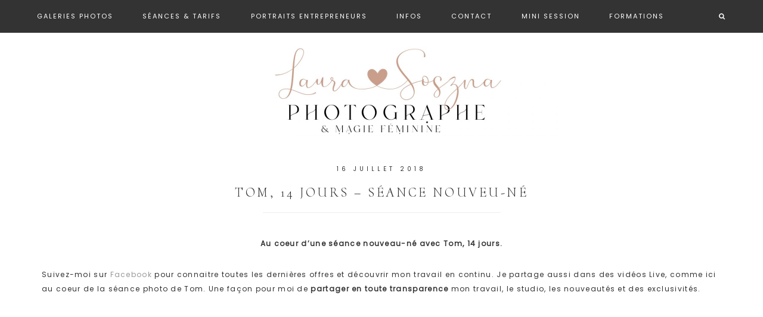

--- FILE ---
content_type: text/html; charset=UTF-8
request_url: https://www.photo-soszna.be/1101/
body_size: 12897
content:
<!DOCTYPE html>
<html lang="fr-BE">
<head >
<meta charset="UTF-8" />
<meta name="viewport" content="width=device-width, initial-scale=1" />
<title>Tom, 14 jours &#8211; Séance nouveu-né</title>
<meta name='robots' content='max-image-preview:large' />

			<style type="text/css">
				.slide-excerpt { width: 50%; }
				.slide-excerpt { bottom: 0; }
				.slide-excerpt { right: 0; }
				.flexslider { max-width: 1000px; max-height: 500px; }
				.slide-image { max-height: 500px; }
			</style>
			<style type="text/css">
				@media only screen
				and (min-device-width : 320px)
				and (max-device-width : 480px) {
					.slide-excerpt { display: none !important; }
				}
			</style> <link rel='dns-prefetch' href='//fonts.googleapis.com' />
<link rel='dns-prefetch' href='//code.ionicframework.com' />
<link rel="alternate" type="application/rss+xml" title="Laura Soszna photographe grossesse et nouveau-né en Belgique &raquo; Flux" href="https://www.photo-soszna.be/feed/" />
<link rel="alternate" title="oEmbed (JSON)" type="application/json+oembed" href="https://www.photo-soszna.be/wp-json/oembed/1.0/embed?url=https%3A%2F%2Fwww.photo-soszna.be%2F1101%2F" />
<link rel="alternate" title="oEmbed (XML)" type="text/xml+oembed" href="https://www.photo-soszna.be/wp-json/oembed/1.0/embed?url=https%3A%2F%2Fwww.photo-soszna.be%2F1101%2F&#038;format=xml" />
<link rel="canonical" href="https://www.photo-soszna.be/1101/" />
		<!-- This site uses the Google Analytics by ExactMetrics plugin v8.11.1 - Using Analytics tracking - https://www.exactmetrics.com/ -->
							<script src="//www.googletagmanager.com/gtag/js?id=G-TFPR9QENB1"  data-cfasync="false" data-wpfc-render="false" type="text/javascript" async></script>
			<script data-cfasync="false" data-wpfc-render="false" type="text/javascript">
				var em_version = '8.11.1';
				var em_track_user = true;
				var em_no_track_reason = '';
								var ExactMetricsDefaultLocations = {"page_location":"https:\/\/www.photo-soszna.be\/1101\/"};
								if ( typeof ExactMetricsPrivacyGuardFilter === 'function' ) {
					var ExactMetricsLocations = (typeof ExactMetricsExcludeQuery === 'object') ? ExactMetricsPrivacyGuardFilter( ExactMetricsExcludeQuery ) : ExactMetricsPrivacyGuardFilter( ExactMetricsDefaultLocations );
				} else {
					var ExactMetricsLocations = (typeof ExactMetricsExcludeQuery === 'object') ? ExactMetricsExcludeQuery : ExactMetricsDefaultLocations;
				}

								var disableStrs = [
										'ga-disable-G-TFPR9QENB1',
									];

				/* Function to detect opted out users */
				function __gtagTrackerIsOptedOut() {
					for (var index = 0; index < disableStrs.length; index++) {
						if (document.cookie.indexOf(disableStrs[index] + '=true') > -1) {
							return true;
						}
					}

					return false;
				}

				/* Disable tracking if the opt-out cookie exists. */
				if (__gtagTrackerIsOptedOut()) {
					for (var index = 0; index < disableStrs.length; index++) {
						window[disableStrs[index]] = true;
					}
				}

				/* Opt-out function */
				function __gtagTrackerOptout() {
					for (var index = 0; index < disableStrs.length; index++) {
						document.cookie = disableStrs[index] + '=true; expires=Thu, 31 Dec 2099 23:59:59 UTC; path=/';
						window[disableStrs[index]] = true;
					}
				}

				if ('undefined' === typeof gaOptout) {
					function gaOptout() {
						__gtagTrackerOptout();
					}
				}
								window.dataLayer = window.dataLayer || [];

				window.ExactMetricsDualTracker = {
					helpers: {},
					trackers: {},
				};
				if (em_track_user) {
					function __gtagDataLayer() {
						dataLayer.push(arguments);
					}

					function __gtagTracker(type, name, parameters) {
						if (!parameters) {
							parameters = {};
						}

						if (parameters.send_to) {
							__gtagDataLayer.apply(null, arguments);
							return;
						}

						if (type === 'event') {
														parameters.send_to = exactmetrics_frontend.v4_id;
							var hookName = name;
							if (typeof parameters['event_category'] !== 'undefined') {
								hookName = parameters['event_category'] + ':' + name;
							}

							if (typeof ExactMetricsDualTracker.trackers[hookName] !== 'undefined') {
								ExactMetricsDualTracker.trackers[hookName](parameters);
							} else {
								__gtagDataLayer('event', name, parameters);
							}
							
						} else {
							__gtagDataLayer.apply(null, arguments);
						}
					}

					__gtagTracker('js', new Date());
					__gtagTracker('set', {
						'developer_id.dNDMyYj': true,
											});
					if ( ExactMetricsLocations.page_location ) {
						__gtagTracker('set', ExactMetricsLocations);
					}
										__gtagTracker('config', 'G-TFPR9QENB1', {"forceSSL":"true"} );
										window.gtag = __gtagTracker;										(function () {
						/* https://developers.google.com/analytics/devguides/collection/analyticsjs/ */
						/* ga and __gaTracker compatibility shim. */
						var noopfn = function () {
							return null;
						};
						var newtracker = function () {
							return new Tracker();
						};
						var Tracker = function () {
							return null;
						};
						var p = Tracker.prototype;
						p.get = noopfn;
						p.set = noopfn;
						p.send = function () {
							var args = Array.prototype.slice.call(arguments);
							args.unshift('send');
							__gaTracker.apply(null, args);
						};
						var __gaTracker = function () {
							var len = arguments.length;
							if (len === 0) {
								return;
							}
							var f = arguments[len - 1];
							if (typeof f !== 'object' || f === null || typeof f.hitCallback !== 'function') {
								if ('send' === arguments[0]) {
									var hitConverted, hitObject = false, action;
									if ('event' === arguments[1]) {
										if ('undefined' !== typeof arguments[3]) {
											hitObject = {
												'eventAction': arguments[3],
												'eventCategory': arguments[2],
												'eventLabel': arguments[4],
												'value': arguments[5] ? arguments[5] : 1,
											}
										}
									}
									if ('pageview' === arguments[1]) {
										if ('undefined' !== typeof arguments[2]) {
											hitObject = {
												'eventAction': 'page_view',
												'page_path': arguments[2],
											}
										}
									}
									if (typeof arguments[2] === 'object') {
										hitObject = arguments[2];
									}
									if (typeof arguments[5] === 'object') {
										Object.assign(hitObject, arguments[5]);
									}
									if ('undefined' !== typeof arguments[1].hitType) {
										hitObject = arguments[1];
										if ('pageview' === hitObject.hitType) {
											hitObject.eventAction = 'page_view';
										}
									}
									if (hitObject) {
										action = 'timing' === arguments[1].hitType ? 'timing_complete' : hitObject.eventAction;
										hitConverted = mapArgs(hitObject);
										__gtagTracker('event', action, hitConverted);
									}
								}
								return;
							}

							function mapArgs(args) {
								var arg, hit = {};
								var gaMap = {
									'eventCategory': 'event_category',
									'eventAction': 'event_action',
									'eventLabel': 'event_label',
									'eventValue': 'event_value',
									'nonInteraction': 'non_interaction',
									'timingCategory': 'event_category',
									'timingVar': 'name',
									'timingValue': 'value',
									'timingLabel': 'event_label',
									'page': 'page_path',
									'location': 'page_location',
									'title': 'page_title',
									'referrer' : 'page_referrer',
								};
								for (arg in args) {
																		if (!(!args.hasOwnProperty(arg) || !gaMap.hasOwnProperty(arg))) {
										hit[gaMap[arg]] = args[arg];
									} else {
										hit[arg] = args[arg];
									}
								}
								return hit;
							}

							try {
								f.hitCallback();
							} catch (ex) {
							}
						};
						__gaTracker.create = newtracker;
						__gaTracker.getByName = newtracker;
						__gaTracker.getAll = function () {
							return [];
						};
						__gaTracker.remove = noopfn;
						__gaTracker.loaded = true;
						window['__gaTracker'] = __gaTracker;
					})();
									} else {
										console.log("");
					(function () {
						function __gtagTracker() {
							return null;
						}

						window['__gtagTracker'] = __gtagTracker;
						window['gtag'] = __gtagTracker;
					})();
									}
			</script>
							<!-- / Google Analytics by ExactMetrics -->
		<style id='wp-img-auto-sizes-contain-inline-css' type='text/css'>
img:is([sizes=auto i],[sizes^="auto," i]){contain-intrinsic-size:3000px 1500px}
/*# sourceURL=wp-img-auto-sizes-contain-inline-css */
</style>
<link rel='stylesheet' id='hello-serendipitous-css' href='https://usercontent.one/wp/www.photo-soszna.be/wp-content/themes/Hello%20Serendipitous/style.css?ver=1.0.0&media=1693822170' type='text/css' media='all' />
<style id='wp-emoji-styles-inline-css' type='text/css'>

	img.wp-smiley, img.emoji {
		display: inline !important;
		border: none !important;
		box-shadow: none !important;
		height: 1em !important;
		width: 1em !important;
		margin: 0 0.07em !important;
		vertical-align: -0.1em !important;
		background: none !important;
		padding: 0 !important;
	}
/*# sourceURL=wp-emoji-styles-inline-css */
</style>
<link rel='stylesheet' id='wp-block-library-css' href='https://www.photo-soszna.be/wp-includes/css/dist/block-library/style.min.css?ver=63fc81' type='text/css' media='all' />
<style id='classic-theme-styles-inline-css' type='text/css'>
/*! This file is auto-generated */
.wp-block-button__link{color:#fff;background-color:#32373c;border-radius:9999px;box-shadow:none;text-decoration:none;padding:calc(.667em + 2px) calc(1.333em + 2px);font-size:1.125em}.wp-block-file__button{background:#32373c;color:#fff;text-decoration:none}
/*# sourceURL=/wp-includes/css/classic-themes.min.css */
</style>
<style id='global-styles-inline-css' type='text/css'>
:root{--wp--preset--aspect-ratio--square: 1;--wp--preset--aspect-ratio--4-3: 4/3;--wp--preset--aspect-ratio--3-4: 3/4;--wp--preset--aspect-ratio--3-2: 3/2;--wp--preset--aspect-ratio--2-3: 2/3;--wp--preset--aspect-ratio--16-9: 16/9;--wp--preset--aspect-ratio--9-16: 9/16;--wp--preset--color--black: #000000;--wp--preset--color--cyan-bluish-gray: #abb8c3;--wp--preset--color--white: #ffffff;--wp--preset--color--pale-pink: #f78da7;--wp--preset--color--vivid-red: #cf2e2e;--wp--preset--color--luminous-vivid-orange: #ff6900;--wp--preset--color--luminous-vivid-amber: #fcb900;--wp--preset--color--light-green-cyan: #7bdcb5;--wp--preset--color--vivid-green-cyan: #00d084;--wp--preset--color--pale-cyan-blue: #8ed1fc;--wp--preset--color--vivid-cyan-blue: #0693e3;--wp--preset--color--vivid-purple: #9b51e0;--wp--preset--gradient--vivid-cyan-blue-to-vivid-purple: linear-gradient(135deg,rgb(6,147,227) 0%,rgb(155,81,224) 100%);--wp--preset--gradient--light-green-cyan-to-vivid-green-cyan: linear-gradient(135deg,rgb(122,220,180) 0%,rgb(0,208,130) 100%);--wp--preset--gradient--luminous-vivid-amber-to-luminous-vivid-orange: linear-gradient(135deg,rgb(252,185,0) 0%,rgb(255,105,0) 100%);--wp--preset--gradient--luminous-vivid-orange-to-vivid-red: linear-gradient(135deg,rgb(255,105,0) 0%,rgb(207,46,46) 100%);--wp--preset--gradient--very-light-gray-to-cyan-bluish-gray: linear-gradient(135deg,rgb(238,238,238) 0%,rgb(169,184,195) 100%);--wp--preset--gradient--cool-to-warm-spectrum: linear-gradient(135deg,rgb(74,234,220) 0%,rgb(151,120,209) 20%,rgb(207,42,186) 40%,rgb(238,44,130) 60%,rgb(251,105,98) 80%,rgb(254,248,76) 100%);--wp--preset--gradient--blush-light-purple: linear-gradient(135deg,rgb(255,206,236) 0%,rgb(152,150,240) 100%);--wp--preset--gradient--blush-bordeaux: linear-gradient(135deg,rgb(254,205,165) 0%,rgb(254,45,45) 50%,rgb(107,0,62) 100%);--wp--preset--gradient--luminous-dusk: linear-gradient(135deg,rgb(255,203,112) 0%,rgb(199,81,192) 50%,rgb(65,88,208) 100%);--wp--preset--gradient--pale-ocean: linear-gradient(135deg,rgb(255,245,203) 0%,rgb(182,227,212) 50%,rgb(51,167,181) 100%);--wp--preset--gradient--electric-grass: linear-gradient(135deg,rgb(202,248,128) 0%,rgb(113,206,126) 100%);--wp--preset--gradient--midnight: linear-gradient(135deg,rgb(2,3,129) 0%,rgb(40,116,252) 100%);--wp--preset--font-size--small: 13px;--wp--preset--font-size--medium: 20px;--wp--preset--font-size--large: 36px;--wp--preset--font-size--x-large: 42px;--wp--preset--spacing--20: 0.44rem;--wp--preset--spacing--30: 0.67rem;--wp--preset--spacing--40: 1rem;--wp--preset--spacing--50: 1.5rem;--wp--preset--spacing--60: 2.25rem;--wp--preset--spacing--70: 3.38rem;--wp--preset--spacing--80: 5.06rem;--wp--preset--shadow--natural: 6px 6px 9px rgba(0, 0, 0, 0.2);--wp--preset--shadow--deep: 12px 12px 50px rgba(0, 0, 0, 0.4);--wp--preset--shadow--sharp: 6px 6px 0px rgba(0, 0, 0, 0.2);--wp--preset--shadow--outlined: 6px 6px 0px -3px rgb(255, 255, 255), 6px 6px rgb(0, 0, 0);--wp--preset--shadow--crisp: 6px 6px 0px rgb(0, 0, 0);}:where(.is-layout-flex){gap: 0.5em;}:where(.is-layout-grid){gap: 0.5em;}body .is-layout-flex{display: flex;}.is-layout-flex{flex-wrap: wrap;align-items: center;}.is-layout-flex > :is(*, div){margin: 0;}body .is-layout-grid{display: grid;}.is-layout-grid > :is(*, div){margin: 0;}:where(.wp-block-columns.is-layout-flex){gap: 2em;}:where(.wp-block-columns.is-layout-grid){gap: 2em;}:where(.wp-block-post-template.is-layout-flex){gap: 1.25em;}:where(.wp-block-post-template.is-layout-grid){gap: 1.25em;}.has-black-color{color: var(--wp--preset--color--black) !important;}.has-cyan-bluish-gray-color{color: var(--wp--preset--color--cyan-bluish-gray) !important;}.has-white-color{color: var(--wp--preset--color--white) !important;}.has-pale-pink-color{color: var(--wp--preset--color--pale-pink) !important;}.has-vivid-red-color{color: var(--wp--preset--color--vivid-red) !important;}.has-luminous-vivid-orange-color{color: var(--wp--preset--color--luminous-vivid-orange) !important;}.has-luminous-vivid-amber-color{color: var(--wp--preset--color--luminous-vivid-amber) !important;}.has-light-green-cyan-color{color: var(--wp--preset--color--light-green-cyan) !important;}.has-vivid-green-cyan-color{color: var(--wp--preset--color--vivid-green-cyan) !important;}.has-pale-cyan-blue-color{color: var(--wp--preset--color--pale-cyan-blue) !important;}.has-vivid-cyan-blue-color{color: var(--wp--preset--color--vivid-cyan-blue) !important;}.has-vivid-purple-color{color: var(--wp--preset--color--vivid-purple) !important;}.has-black-background-color{background-color: var(--wp--preset--color--black) !important;}.has-cyan-bluish-gray-background-color{background-color: var(--wp--preset--color--cyan-bluish-gray) !important;}.has-white-background-color{background-color: var(--wp--preset--color--white) !important;}.has-pale-pink-background-color{background-color: var(--wp--preset--color--pale-pink) !important;}.has-vivid-red-background-color{background-color: var(--wp--preset--color--vivid-red) !important;}.has-luminous-vivid-orange-background-color{background-color: var(--wp--preset--color--luminous-vivid-orange) !important;}.has-luminous-vivid-amber-background-color{background-color: var(--wp--preset--color--luminous-vivid-amber) !important;}.has-light-green-cyan-background-color{background-color: var(--wp--preset--color--light-green-cyan) !important;}.has-vivid-green-cyan-background-color{background-color: var(--wp--preset--color--vivid-green-cyan) !important;}.has-pale-cyan-blue-background-color{background-color: var(--wp--preset--color--pale-cyan-blue) !important;}.has-vivid-cyan-blue-background-color{background-color: var(--wp--preset--color--vivid-cyan-blue) !important;}.has-vivid-purple-background-color{background-color: var(--wp--preset--color--vivid-purple) !important;}.has-black-border-color{border-color: var(--wp--preset--color--black) !important;}.has-cyan-bluish-gray-border-color{border-color: var(--wp--preset--color--cyan-bluish-gray) !important;}.has-white-border-color{border-color: var(--wp--preset--color--white) !important;}.has-pale-pink-border-color{border-color: var(--wp--preset--color--pale-pink) !important;}.has-vivid-red-border-color{border-color: var(--wp--preset--color--vivid-red) !important;}.has-luminous-vivid-orange-border-color{border-color: var(--wp--preset--color--luminous-vivid-orange) !important;}.has-luminous-vivid-amber-border-color{border-color: var(--wp--preset--color--luminous-vivid-amber) !important;}.has-light-green-cyan-border-color{border-color: var(--wp--preset--color--light-green-cyan) !important;}.has-vivid-green-cyan-border-color{border-color: var(--wp--preset--color--vivid-green-cyan) !important;}.has-pale-cyan-blue-border-color{border-color: var(--wp--preset--color--pale-cyan-blue) !important;}.has-vivid-cyan-blue-border-color{border-color: var(--wp--preset--color--vivid-cyan-blue) !important;}.has-vivid-purple-border-color{border-color: var(--wp--preset--color--vivid-purple) !important;}.has-vivid-cyan-blue-to-vivid-purple-gradient-background{background: var(--wp--preset--gradient--vivid-cyan-blue-to-vivid-purple) !important;}.has-light-green-cyan-to-vivid-green-cyan-gradient-background{background: var(--wp--preset--gradient--light-green-cyan-to-vivid-green-cyan) !important;}.has-luminous-vivid-amber-to-luminous-vivid-orange-gradient-background{background: var(--wp--preset--gradient--luminous-vivid-amber-to-luminous-vivid-orange) !important;}.has-luminous-vivid-orange-to-vivid-red-gradient-background{background: var(--wp--preset--gradient--luminous-vivid-orange-to-vivid-red) !important;}.has-very-light-gray-to-cyan-bluish-gray-gradient-background{background: var(--wp--preset--gradient--very-light-gray-to-cyan-bluish-gray) !important;}.has-cool-to-warm-spectrum-gradient-background{background: var(--wp--preset--gradient--cool-to-warm-spectrum) !important;}.has-blush-light-purple-gradient-background{background: var(--wp--preset--gradient--blush-light-purple) !important;}.has-blush-bordeaux-gradient-background{background: var(--wp--preset--gradient--blush-bordeaux) !important;}.has-luminous-dusk-gradient-background{background: var(--wp--preset--gradient--luminous-dusk) !important;}.has-pale-ocean-gradient-background{background: var(--wp--preset--gradient--pale-ocean) !important;}.has-electric-grass-gradient-background{background: var(--wp--preset--gradient--electric-grass) !important;}.has-midnight-gradient-background{background: var(--wp--preset--gradient--midnight) !important;}.has-small-font-size{font-size: var(--wp--preset--font-size--small) !important;}.has-medium-font-size{font-size: var(--wp--preset--font-size--medium) !important;}.has-large-font-size{font-size: var(--wp--preset--font-size--large) !important;}.has-x-large-font-size{font-size: var(--wp--preset--font-size--x-large) !important;}
:where(.wp-block-post-template.is-layout-flex){gap: 1.25em;}:where(.wp-block-post-template.is-layout-grid){gap: 1.25em;}
:where(.wp-block-term-template.is-layout-flex){gap: 1.25em;}:where(.wp-block-term-template.is-layout-grid){gap: 1.25em;}
:where(.wp-block-columns.is-layout-flex){gap: 2em;}:where(.wp-block-columns.is-layout-grid){gap: 2em;}
:root :where(.wp-block-pullquote){font-size: 1.5em;line-height: 1.6;}
/*# sourceURL=global-styles-inline-css */
</style>
<link rel='stylesheet' id='dashicons-css' href='https://www.photo-soszna.be/wp-includes/css/dashicons.min.css?ver=63fc81' type='text/css' media='all' />
<link rel='stylesheet' id='hyd-google-fonts-css' href='//fonts.googleapis.com/css?family=Montserrat%3A400%2C700%7CCormorant+Upright%7CPoppins%7COswald&#038;ver=63fc81' type='text/css' media='all' />
<link rel='stylesheet' id='ionicons-css' href='//code.ionicframework.com/ionicons/2.0.1/css/ionicons.min.css?ver=63fc81' type='text/css' media='all' />
<link rel='stylesheet' id='font-awesome-css' href='https://usercontent.one/wp/www.photo-soszna.be/wp-content/plugins/elementor/assets/lib/font-awesome/css/font-awesome.min.css?ver=4.7.0&media=1693822170' type='text/css' media='all' />
<link rel='stylesheet' id='slider_styles-css' href='https://usercontent.one/wp/www.photo-soszna.be/wp-content/plugins/genesis-responsive-slider/assets/style.css?ver=1.0.1&media=1693822170' type='text/css' media='all' />
<script type="text/javascript" src="https://usercontent.one/wp/www.photo-soszna.be/wp-content/plugins/google-analytics-dashboard-for-wp/assets/js/frontend-gtag.min.js?ver=8.11.1&media=1693822170" id="exactmetrics-frontend-script-js" async="async" data-wp-strategy="async"></script>
<script data-cfasync="false" data-wpfc-render="false" type="text/javascript" id='exactmetrics-frontend-script-js-extra'>/* <![CDATA[ */
var exactmetrics_frontend = {"js_events_tracking":"true","download_extensions":"zip,mp3,mpeg,pdf,docx,pptx,xlsx,rar","inbound_paths":"[{\"path\":\"\\\/go\\\/\",\"label\":\"affiliate\"},{\"path\":\"\\\/recommend\\\/\",\"label\":\"affiliate\"}]","home_url":"https:\/\/www.photo-soszna.be","hash_tracking":"false","v4_id":"G-TFPR9QENB1"};/* ]]> */
</script>
<script type="text/javascript" src="https://www.photo-soszna.be/wp-includes/js/jquery/jquery.min.js?ver=3.7.1" id="jquery-core-js"></script>
<script type="text/javascript" src="https://www.photo-soszna.be/wp-includes/js/jquery/jquery-migrate.min.js?ver=3.4.1" id="jquery-migrate-js"></script>
<link rel="https://api.w.org/" href="https://www.photo-soszna.be/wp-json/" /><link rel="alternate" title="JSON" type="application/json" href="https://www.photo-soszna.be/wp-json/wp/v2/posts/1101" /><link rel="EditURI" type="application/rsd+xml" title="RSD" href="https://www.photo-soszna.be/xmlrpc.php?rsd" />
<style>[class*=" icon-oc-"],[class^=icon-oc-]{speak:none;font-style:normal;font-weight:400;font-variant:normal;text-transform:none;line-height:1;-webkit-font-smoothing:antialiased;-moz-osx-font-smoothing:grayscale}.icon-oc-one-com-white-32px-fill:before{content:"901"}.icon-oc-one-com:before{content:"900"}#one-com-icon,.toplevel_page_onecom-wp .wp-menu-image{speak:none;display:flex;align-items:center;justify-content:center;text-transform:none;line-height:1;-webkit-font-smoothing:antialiased;-moz-osx-font-smoothing:grayscale}.onecom-wp-admin-bar-item>a,.toplevel_page_onecom-wp>.wp-menu-name{font-size:16px;font-weight:400;line-height:1}.toplevel_page_onecom-wp>.wp-menu-name img{width:69px;height:9px;}.wp-submenu-wrap.wp-submenu>.wp-submenu-head>img{width:88px;height:auto}.onecom-wp-admin-bar-item>a img{height:7px!important}.onecom-wp-admin-bar-item>a img,.toplevel_page_onecom-wp>.wp-menu-name img{opacity:.8}.onecom-wp-admin-bar-item.hover>a img,.toplevel_page_onecom-wp.wp-has-current-submenu>.wp-menu-name img,li.opensub>a.toplevel_page_onecom-wp>.wp-menu-name img{opacity:1}#one-com-icon:before,.onecom-wp-admin-bar-item>a:before,.toplevel_page_onecom-wp>.wp-menu-image:before{content:'';position:static!important;background-color:rgba(240,245,250,.4);border-radius:102px;width:18px;height:18px;padding:0!important}.onecom-wp-admin-bar-item>a:before{width:14px;height:14px}.onecom-wp-admin-bar-item.hover>a:before,.toplevel_page_onecom-wp.opensub>a>.wp-menu-image:before,.toplevel_page_onecom-wp.wp-has-current-submenu>.wp-menu-image:before{background-color:#76b82a}.onecom-wp-admin-bar-item>a{display:inline-flex!important;align-items:center;justify-content:center}#one-com-logo-wrapper{font-size:4em}#one-com-icon{vertical-align:middle}.imagify-welcome{display:none !important;}</style><link rel="pingback" href="https://www.photo-soszna.be/xmlrpc.php" />
<style type="text/css">.site-title a { background: url(https://usercontent.one/wp/www.photo-soszna.be/wp-content/uploads/2024/03/cropped-logo-long-couleurmagie-copie.jpg?media=1693822170) no-repeat !important; }</style>
<meta name="generator" content="Elementor 3.34.2; features: e_font_icon_svg, additional_custom_breakpoints; settings: css_print_method-external, google_font-enabled, font_display-auto">
			<style>
				.e-con.e-parent:nth-of-type(n+4):not(.e-lazyloaded):not(.e-no-lazyload),
				.e-con.e-parent:nth-of-type(n+4):not(.e-lazyloaded):not(.e-no-lazyload) * {
					background-image: none !important;
				}
				@media screen and (max-height: 1024px) {
					.e-con.e-parent:nth-of-type(n+3):not(.e-lazyloaded):not(.e-no-lazyload),
					.e-con.e-parent:nth-of-type(n+3):not(.e-lazyloaded):not(.e-no-lazyload) * {
						background-image: none !important;
					}
				}
				@media screen and (max-height: 640px) {
					.e-con.e-parent:nth-of-type(n+2):not(.e-lazyloaded):not(.e-no-lazyload),
					.e-con.e-parent:nth-of-type(n+2):not(.e-lazyloaded):not(.e-no-lazyload) * {
						background-image: none !important;
					}
				}
			</style>
			<link rel="icon" href="https://usercontent.one/wp/www.photo-soszna.be/wp-content/uploads/2023/09/cropped-logo2023-noir-32x32.jpg?media=1693822170" sizes="32x32" />
<link rel="icon" href="https://usercontent.one/wp/www.photo-soszna.be/wp-content/uploads/2023/09/cropped-logo2023-noir-192x192.jpg?media=1693822170" sizes="192x192" />
<link rel="apple-touch-icon" href="https://usercontent.one/wp/www.photo-soszna.be/wp-content/uploads/2023/09/cropped-logo2023-noir-180x180.jpg?media=1693822170" />
<meta name="msapplication-TileImage" content="https://usercontent.one/wp/www.photo-soszna.be/wp-content/uploads/2023/09/cropped-logo2023-noir-270x270.jpg?media=1693822170" />
</head>
<body class="wp-singular post-template-default single single-post postid-1101 single-format-standard wp-theme-genesis wp-child-theme-HelloSerendipitous custom-header header-image header-full-width full-width-content genesis-breadcrumbs-hidden genesis-footer-widgets-hidden elementor-default elementor-kit-2044 elementor-page-1932" itemscope itemtype="https://schema.org/WebPage"><div class="site-container"><nav class="nav-primary" aria-label="Main" itemscope itemtype="https://schema.org/SiteNavigationElement"><div class="wrap"><ul id="menu-mon-menu" class="menu genesis-nav-menu menu-primary"><li id="menu-item-94" class="menu-item menu-item-type-custom menu-item-object-custom menu-item-has-children menu-item-94"><a href="https://www.photo-soszna.be/les-differentes-galeries-photo/" itemprop="url"><span itemprop="name">Galeries photos</span></a>
<ul class="sub-menu">
	<li id="menu-item-2387" class="menu-item menu-item-type-post_type menu-item-object-post menu-item-2387"><a href="https://www.photo-soszna.be/galerie-grossesse/" itemprop="url"><span itemprop="name">Galerie Grossesse</span></a></li>
	<li id="menu-item-2386" class="menu-item menu-item-type-post_type menu-item-object-post menu-item-2386"><a href="https://www.photo-soszna.be/galerie-nouveau-ne/" itemprop="url"><span itemprop="name">Galerie Nouveau-né</span></a></li>
	<li id="menu-item-2481" class="menu-item menu-item-type-post_type menu-item-object-post menu-item-2481"><a href="https://www.photo-soszna.be/galerie-mini-session/" itemprop="url"><span itemprop="name">Galerie Mini Session</span></a></li>
	<li id="menu-item-2411" class="menu-item menu-item-type-post_type menu-item-object-post menu-item-2411"><a href="https://www.photo-soszna.be/galerie-bebe-6-12-mois/" itemprop="url"><span itemprop="name">Galerie bébé 6-12 mois</span></a></li>
	<li id="menu-item-4142" class="menu-item menu-item-type-post_type menu-item-object-post menu-item-4142"><a href="https://www.photo-soszna.be/galeriemotherlove/" itemprop="url"><span itemprop="name">Galerie Motherlove</span></a></li>
	<li id="menu-item-5534" class="menu-item menu-item-type-post_type menu-item-object-post menu-item-5534"><a href="https://www.photo-soszna.be/galerie-photos-portraits-professionnels/" itemprop="url"><span itemprop="name">Galerie Portraits entrepreneurs</span></a></li>
	<li id="menu-item-4149" class="menu-item menu-item-type-post_type menu-item-object-post menu-item-4149"><a href="https://www.photo-soszna.be/galerie-portraits-de-femme/" itemprop="url"><span itemprop="name">Galerie : Portraits de femme</span></a></li>
</ul>
</li>
<li id="menu-item-2491" class="menu-item menu-item-type-post_type menu-item-object-page menu-item-has-children menu-item-2491"><a href="https://www.photo-soszna.be/nos-formules-et-tarifs/" itemprop="url"><span itemprop="name">Séances &#038; Tarifs</span></a>
<ul class="sub-menu">
	<li id="menu-item-205" class="menu-item menu-item-type-post_type menu-item-object-post menu-item-205"><a href="https://www.photo-soszna.be/tarif-seance-grossesse/" itemprop="url"><span itemprop="name">Tarifs Grossesse</span></a></li>
	<li id="menu-item-4704" class="menu-item menu-item-type-post_type menu-item-object-post menu-item-4704"><a href="https://www.photo-soszna.be/tarifs-seance-photo-nouveau-ne/" itemprop="url"><span itemprop="name">Tarifs Nouveau-né</span></a></li>
	<li id="menu-item-253" class="menu-item menu-item-type-post_type menu-item-object-post menu-item-253"><a href="https://www.photo-soszna.be/tarif-famille-et-enfant/" itemprop="url"><span itemprop="name">Tarif Bébé/Enfant/Famille</span></a></li>
	<li id="menu-item-5459" class="menu-item menu-item-type-post_type menu-item-object-post menu-item-5459"><a href="https://www.photo-soszna.be/stories-seances-poetiques/" itemprop="url"><span itemprop="name">Stories – Séances poétiques</span></a></li>
	<li id="menu-item-2823" class="menu-item menu-item-type-post_type menu-item-object-post menu-item-2823"><a href="https://www.photo-soszna.be/tarif-motherlove/" itemprop="url"><span itemprop="name">Tarif Motherlove</span></a></li>
	<li id="menu-item-4088" class="menu-item menu-item-type-post_type menu-item-object-post menu-item-4088"><a href="https://www.photo-soszna.be/tarif-portrait-au-feminin/" itemprop="url"><span itemprop="name">Tarif : Portrait au féminin</span></a></li>
	<li id="menu-item-5060" class="menu-item menu-item-type-post_type menu-item-object-post menu-item-5060"><a href="https://www.photo-soszna.be/serre-le-nouveau-lieu-unique-pour-vos-seances-photo/" itemprop="url"><span itemprop="name">La serre : Le nouveau lieu unique pour vos séances</span></a></li>
</ul>
</li>
<li id="menu-item-4258" class="menu-item menu-item-type-post_type menu-item-object-post menu-item-4258"><a href="https://www.photo-soszna.be/portraits-entrepreneurs/" itemprop="url"><span itemprop="name">Portraits entrepreneurs</span></a></li>
<li id="menu-item-507" class="menu-item menu-item-type-taxonomy menu-item-object-category menu-item-has-children menu-item-507"><a href="https://www.photo-soszna.be/category/infos/" itemprop="url"><span itemprop="name">Infos</span></a>
<ul class="sub-menu">
	<li id="menu-item-574" class="menu-item menu-item-type-post_type menu-item-object-post menu-item-574"><a href="https://www.photo-soszna.be/qui-suis-je/" itemprop="url"><span itemprop="name">Qui suis-je ?</span></a></li>
	<li id="menu-item-4441" class="menu-item menu-item-type-post_type menu-item-object-post menu-item-4441"><a href="https://www.photo-soszna.be/mon-expertise-de-photographe/" itemprop="url"><span itemprop="name">Mon expertise de photographe</span></a></li>
	<li id="menu-item-5129" class="menu-item menu-item-type-post_type menu-item-object-page menu-item-5129"><a href="https://www.photo-soszna.be/photographe-mini-session/" itemprop="url"><span itemprop="name">Mini Session</span></a></li>
	<li id="menu-item-697" class="menu-item menu-item-type-post_type menu-item-object-post menu-item-697"><a href="https://www.photo-soszna.be/le-studio-photo/" itemprop="url"><span itemprop="name">Le studio photo</span></a></li>
	<li id="menu-item-702" class="menu-item menu-item-type-post_type menu-item-object-page menu-item-702"><a href="https://www.photo-soszna.be/blogg/" itemprop="url"><span itemprop="name">Blog</span></a></li>
	<li id="menu-item-2424" class="menu-item menu-item-type-post_type menu-item-object-post menu-item-2424"><a href="https://www.photo-soszna.be/dressing-studio-grossesse/" itemprop="url"><span itemprop="name">Dressing studio grossesse</span></a></li>
	<li id="menu-item-3446" class="menu-item menu-item-type-post_type menu-item-object-post menu-item-3446"><a href="https://www.photo-soszna.be/photo-grossesse-belgique-mon-histoire/" itemprop="url"><span itemprop="name">Photographier vos grossesses, mon histoire</span></a></li>
	<li id="menu-item-4089" class="menu-item menu-item-type-post_type menu-item-object-post menu-item-4089"><a href="https://www.photo-soszna.be/portraits-de-femme-au-coeur-de-lintime/" itemprop="url"><span itemprop="name">Portraits de femme</span></a></li>
	<li id="menu-item-3231" class="menu-item menu-item-type-post_type menu-item-object-post menu-item-3231"><a href="https://www.photo-soszna.be/lexpo-femmes/" itemprop="url"><span itemprop="name">L’expo ” Femmes “</span></a></li>
	<li id="menu-item-506" class="menu-item menu-item-type-post_type menu-item-object-post menu-item-506"><a href="https://www.photo-soszna.be/ma-facon-de-travailler/" itemprop="url"><span itemprop="name">Ma façon de travailler</span></a></li>
	<li id="menu-item-247" class="menu-item menu-item-type-post_type menu-item-object-page menu-item-247"><a href="https://www.photo-soszna.be/conditions-generales/" itemprop="url"><span itemprop="name">Conditions générales</span></a></li>
	<li id="menu-item-1575" class="menu-item menu-item-type-post_type menu-item-object-page menu-item-1575"><a href="https://www.photo-soszna.be/temoignages-clients/" itemprop="url"><span itemprop="name">Avis clients</span></a></li>
	<li id="menu-item-617" class="menu-item menu-item-type-taxonomy menu-item-object-category menu-item-has-children menu-item-617"><a href="https://www.photo-soszna.be/category/conseils/" itemprop="url"><span itemprop="name">Conseils</span></a>
	<ul class="sub-menu">
		<li id="menu-item-3444" class="menu-item menu-item-type-post_type menu-item-object-post menu-item-3444"><a href="https://www.photo-soszna.be/3-conseils-pour-faire-de-sa-seance-grossesse-en-studio-une-reussite/" itemprop="url"><span itemprop="name">3 conseils pour faire de sa séance grossesse en studio une réussite</span></a></li>
		<li id="menu-item-3445" class="menu-item menu-item-type-post_type menu-item-object-post menu-item-3445"><a href="https://www.photo-soszna.be/comment-bien-preparer-sa-seance-6-12-mois-de-bebe/" itemprop="url"><span itemprop="name">Comment bien préparer sa séance 6-12 mois de bébé ?</span></a></li>
		<li id="menu-item-618" class="menu-item menu-item-type-post_type menu-item-object-post menu-item-618"><a href="https://www.photo-soszna.be/pourquoi-choisir-un-photographe-specialise-dans-le-nouveau-ne/" itemprop="url"><span itemprop="name">Pourquoi choisir un photographe spécialisé dans le nouveau-né?</span></a></li>
		<li id="menu-item-3448" class="menu-item menu-item-type-post_type menu-item-object-post menu-item-3448"><a href="https://www.photo-soszna.be/questions-reponses-faq/" itemprop="url"><span itemprop="name">Questions-Réponses ( FAQ )</span></a></li>
	</ul>
</li>
</ul>
</li>
<li id="menu-item-212" class="menu-item menu-item-type-post_type menu-item-object-page menu-item-212"><a href="https://www.photo-soszna.be/contact/" itemprop="url"><span itemprop="name">Contact</span></a></li>
<li id="menu-item-5130" class="menu-item menu-item-type-post_type menu-item-object-page menu-item-5130"><a href="https://www.photo-soszna.be/photographe-mini-session/" itemprop="url"><span itemprop="name">Mini Session</span></a></li>
<li id="menu-item-2915" class="menu-item menu-item-type-post_type menu-item-object-page menu-item-has-children menu-item-2915"><a href="https://www.photo-soszna.be/formation-en-ligne-japprends-a-photographier-mes-enfants/" itemprop="url"><span itemprop="name">Formations</span></a>
<ul class="sub-menu">
	<li id="menu-item-2986" class="menu-item menu-item-type-post_type menu-item-object-post menu-item-2986"><a href="https://www.photo-soszna.be/one-to-one-la-formation-individuelle-en-grossesse-et-nouveau-ne/" itemprop="url"><span itemprop="name">Workshop Grossesse et Nouveau-né</span></a></li>
	<li id="menu-item-4636" class="menu-item menu-item-type-custom menu-item-object-custom menu-item-4636"><a href="https://photososzna.systeme.io/14ad8b6f" itemprop="url"><span itemprop="name">Formation bohème en ligne</span></a></li>
	<li id="menu-item-5375" class="menu-item menu-item-type-custom menu-item-object-custom menu-item-5375"><a href="https://laura-photososzna.systeme.io/2aaa457f" itemprop="url"><span itemprop="name">Formation retouche &#038; pack de PRESET</span></a></li>
	<li id="menu-item-4304" class="menu-item menu-item-type-custom menu-item-object-custom menu-item-4304"><a href="https://photososzna.systeme.io/8e4e3f92" itemprop="url"><span itemprop="name">Formation en ligne : Retouche grossesse</span></a></li>
	<li id="menu-item-4424" class="menu-item menu-item-type-post_type menu-item-object-post menu-item-4424"><a href="https://www.photo-soszna.be/les-formations-photo-en-ligne/" itemprop="url"><span itemprop="name">Les formations photo en ligne</span></a></li>
</ul>
</li>
<li class="search"><a id="main-nav-search-link" class="icon-search"></a><div class="search-div"><form class="search-form" method="get" action="https://www.photo-soszna.be/" role="search" itemprop="potentialAction" itemscope itemtype="https://schema.org/SearchAction"><input class="search-form-input" type="search" name="s" id="searchform-1" placeholder="Search this website" itemprop="query-input"><input class="search-form-submit" type="submit" value="Search"><meta content="https://www.photo-soszna.be/?s={s}" itemprop="target"></form></div></li></ul></div></nav><header class="site-header" itemscope itemtype="https://schema.org/WPHeader"><div class="wrap"><div class="title-area"><p class="site-title" itemprop="headline"><a href="https://www.photo-soszna.be/">Laura Soszna photographe grossesse et nouveau-né en Belgique</a></p><p class="site-description" itemprop="description">Photo grossesse et nouveau-né à Liège en Belgique. Vivez l&#039;expérience incroyable d&#039;une séance photo unique</p></div></div></header><div class="site-inner"><div class="content-sidebar-wrap"><main class="content"><article class="post-1101 post type-post status-publish format-standard has-post-thumbnail category-blog tag-bebe tag-belgique tag-blog tag-galerie tag-liege tag-maternite tag-naissance tag-nouveau-ne tag-photo tag-photographe tag-photographie tag-seance-nouveau-ne entry" aria-label="Tom, 14 jours &#8211; Séance nouveu-né" itemscope itemtype="https://schema.org/CreativeWork"><header class="entry-header"><p class="entry-meta"><time class="entry-time" itemprop="datePublished" datetime="2018-07-16T10:00:04+02:00">16 juillet 2018</time></p><h1 class="entry-title" itemprop="headline">Tom, 14 jours &#8211; Séance nouveu-né</h1>
</header><div class="entry-content" itemprop="text"><p style="text-align: center;"><strong>Au coeur d&#8217;une séance nouveau-né avec Tom, 14 jours.</strong></p>
<p>Suivez-moi sur <a href="https://www.facebook.com/PhotoSoszna/">Facebook</a> pour connaitre toutes les dernières offres et découvrir mon travail en continu. Je partage aussi dans des vidéos Live, comme ici au coeur de la séance photo de Tom. Une façon pour moi de<strong> partager en toute transparence</strong> mon travail, le studio, les nouveautés et des exclusivités.</p>
<p><center><iframe style="border: none; overflow: hidden;" src="https://www.facebook.com/plugins/video.php?href=https%3A%2F%2Fwww.facebook.com%2FPhotoSoszna%2Fvideos%2F10157457706308219%2F&amp;show_text=1&amp;width=267" width="267" height="709" frameborder="0" scrolling="no" allowfullscreen="allowfullscreen"></iframe><br />
<img fetchpriority="high" decoding="async" class="alignnone wp-image-1104 size-full" src="http://www.photo-soszna.be/wp-content/uploads/2018/07/299A0312OK-copie.jpg" alt="Tom séance nouveau-né PHOTO SOSZNA" width="2000" height="1333" srcset="https://usercontent.one/wp/www.photo-soszna.be/wp-content/uploads/2018/07/299A0312OK-copie.jpg?media=1693822170 2000w, https://usercontent.one/wp/www.photo-soszna.be/wp-content/uploads/2018/07/299A0312OK-copie-300x200.jpg?media=1693822170 300w, https://usercontent.one/wp/www.photo-soszna.be/wp-content/uploads/2018/07/299A0312OK-copie-768x512.jpg?media=1693822170 768w, https://usercontent.one/wp/www.photo-soszna.be/wp-content/uploads/2018/07/299A0312OK-copie-1024x682.jpg?media=1693822170 1024w" sizes="(max-width: 2000px) 100vw, 2000px" /><br />
<img decoding="async" class="alignnone wp-image-1108 size-full" src="http://www.photo-soszna.be/wp-content/uploads/2018/07/299A0337OK-copie.jpg" alt="photo nouveau-né Belgique" width="2000" height="1333" srcset="https://usercontent.one/wp/www.photo-soszna.be/wp-content/uploads/2018/07/299A0337OK-copie.jpg?media=1693822170 2000w, https://usercontent.one/wp/www.photo-soszna.be/wp-content/uploads/2018/07/299A0337OK-copie-300x200.jpg?media=1693822170 300w, https://usercontent.one/wp/www.photo-soszna.be/wp-content/uploads/2018/07/299A0337OK-copie-768x512.jpg?media=1693822170 768w, https://usercontent.one/wp/www.photo-soszna.be/wp-content/uploads/2018/07/299A0337OK-copie-1024x682.jpg?media=1693822170 1024w" sizes="(max-width: 2000px) 100vw, 2000px" /> <img decoding="async" class="alignnone wp-image-1107 size-full" src="http://www.photo-soszna.be/wp-content/uploads/2018/07/299A0221OK-copie.jpg" alt="photo nouveau-né Belgique PHOTO SOSZNA" width="2000" height="1333" srcset="https://usercontent.one/wp/www.photo-soszna.be/wp-content/uploads/2018/07/299A0221OK-copie.jpg?media=1693822170 2000w, https://usercontent.one/wp/www.photo-soszna.be/wp-content/uploads/2018/07/299A0221OK-copie-300x200.jpg?media=1693822170 300w, https://usercontent.one/wp/www.photo-soszna.be/wp-content/uploads/2018/07/299A0221OK-copie-768x512.jpg?media=1693822170 768w, https://usercontent.one/wp/www.photo-soszna.be/wp-content/uploads/2018/07/299A0221OK-copie-1024x682.jpg?media=1693822170 1024w" sizes="(max-width: 2000px) 100vw, 2000px" /> <img loading="lazy" decoding="async" class="alignnone wp-image-1109 size-full" src="http://www.photo-soszna.be/wp-content/uploads/2018/07/DSC1743green-copie.jpg" alt="photo nouveau-né Belgique souvenirs naissance" width="2000" height="1335" srcset="https://usercontent.one/wp/www.photo-soszna.be/wp-content/uploads/2018/07/DSC1743green-copie.jpg?media=1693822170 2000w, https://usercontent.one/wp/www.photo-soszna.be/wp-content/uploads/2018/07/DSC1743green-copie-300x200.jpg?media=1693822170 300w, https://usercontent.one/wp/www.photo-soszna.be/wp-content/uploads/2018/07/DSC1743green-copie-768x513.jpg?media=1693822170 768w, https://usercontent.one/wp/www.photo-soszna.be/wp-content/uploads/2018/07/DSC1743green-copie-1024x684.jpg?media=1693822170 1024w" sizes="(max-width: 2000px) 100vw, 2000px" /><br />
<img loading="lazy" decoding="async" class="alignnone wp-image-1115 size-full" src="http://www.photo-soszna.be/wp-content/uploads/2018/07/299A0284OK-copie-1.jpg" alt="photo nouveau-né Liège photo soszna" width="2000" height="1333" srcset="https://usercontent.one/wp/www.photo-soszna.be/wp-content/uploads/2018/07/299A0284OK-copie-1.jpg?media=1693822170 2000w, https://usercontent.one/wp/www.photo-soszna.be/wp-content/uploads/2018/07/299A0284OK-copie-1-300x200.jpg?media=1693822170 300w, https://usercontent.one/wp/www.photo-soszna.be/wp-content/uploads/2018/07/299A0284OK-copie-1-768x512.jpg?media=1693822170 768w, https://usercontent.one/wp/www.photo-soszna.be/wp-content/uploads/2018/07/299A0284OK-copie-1-1024x682.jpg?media=1693822170 1024w" sizes="(max-width: 2000px) 100vw, 2000px" /></center></p>
<p><strong>Vous attendez un enfant et vous souhaitez créer des souvenirs autour de ses premiers jours ?</strong><br />
Les rendez-vous nouveau-né se prennent lors de votre grossesse pour vous garantir une place dans mon agenda une fois bébé né. Découvrez les différentes formules que je propose, <a href="http://www.photo-soszna.be/2018/01/15/tarif-seance-nouveau-ne/">juste ici</a> !</p>
<p>J&#8217;ai très rarement des places disponibles pour les rendez-vous pris sur le tard ou si bébé est déjà né, mais n&#8217;hésitez jamais à <a href="http://www.photo-soszna.be/contact/">prendre contact</a> pour en discuter avec moi.</p>
<p>Photographe à Flémalle dans la région de Liège, Belgique<br />
&#8211; Grossesse, naissance, famille, bébé, enfant &#8211;<br />
PHOTO SOSZNA</p>
</div><footer class="entry-footer"><p class="entry-meta"><span class="entry-categories">Filed Under: <a href="https://www.photo-soszna.be/category/blog/" rel="category tag">Blog</a></span> <span class="entry-tags">Tagged With: <a href="https://www.photo-soszna.be/tag/bebe/" rel="tag">bébé</a>, <a href="https://www.photo-soszna.be/tag/belgique/" rel="tag">Belgique</a>, <a href="https://www.photo-soszna.be/tag/blog/" rel="tag">blog</a>, <a href="https://www.photo-soszna.be/tag/galerie/" rel="tag">galerie</a>, <a href="https://www.photo-soszna.be/tag/liege/" rel="tag">liège</a>, <a href="https://www.photo-soszna.be/tag/maternite/" rel="tag">maternité</a>, <a href="https://www.photo-soszna.be/tag/naissance/" rel="tag">naissance</a>, <a href="https://www.photo-soszna.be/tag/nouveau-ne/" rel="tag">nouveau-né</a>, <a href="https://www.photo-soszna.be/tag/photo/" rel="tag">photo</a>, <a href="https://www.photo-soszna.be/tag/photographe/" rel="tag">photographe</a>, <a href="https://www.photo-soszna.be/tag/photographie/" rel="tag">photographie</a>, <a href="https://www.photo-soszna.be/tag/seance-nouveau-ne/" rel="tag">séance nouveau né</a></span></p><div class="prev-next-navigation"><div class="previous"><a href="https://www.photo-soszna.be/grossesse-5-astuces-pour-se-sentir-belle/" rel="prev">Previous</a></div><div class="next"><a href="https://www.photo-soszna.be/deux-soeurs-deux-grossesses/" rel="next">Next</a></div></div><!-- .prev-next-navigation --></footer></article></main></div></div><nav class="nav-secondary" aria-label="Secondary" itemscope itemtype="https://schema.org/SiteNavigationElement"><div class="wrap"><ul id="menu-mon-menu-1" class="menu genesis-nav-menu menu-secondary"><li class="menu-item menu-item-type-custom menu-item-object-custom menu-item-has-children menu-item-94"><a href="https://www.photo-soszna.be/les-differentes-galeries-photo/" itemprop="url"><span itemprop="name">Galeries photos</span></a>
<ul class="sub-menu">
	<li class="menu-item menu-item-type-post_type menu-item-object-post menu-item-2387"><a href="https://www.photo-soszna.be/galerie-grossesse/" itemprop="url"><span itemprop="name">Galerie Grossesse</span></a></li>
	<li class="menu-item menu-item-type-post_type menu-item-object-post menu-item-2386"><a href="https://www.photo-soszna.be/galerie-nouveau-ne/" itemprop="url"><span itemprop="name">Galerie Nouveau-né</span></a></li>
	<li class="menu-item menu-item-type-post_type menu-item-object-post menu-item-2481"><a href="https://www.photo-soszna.be/galerie-mini-session/" itemprop="url"><span itemprop="name">Galerie Mini Session</span></a></li>
	<li class="menu-item menu-item-type-post_type menu-item-object-post menu-item-2411"><a href="https://www.photo-soszna.be/galerie-bebe-6-12-mois/" itemprop="url"><span itemprop="name">Galerie bébé 6-12 mois</span></a></li>
	<li class="menu-item menu-item-type-post_type menu-item-object-post menu-item-4142"><a href="https://www.photo-soszna.be/galeriemotherlove/" itemprop="url"><span itemprop="name">Galerie Motherlove</span></a></li>
	<li class="menu-item menu-item-type-post_type menu-item-object-post menu-item-5534"><a href="https://www.photo-soszna.be/galerie-photos-portraits-professionnels/" itemprop="url"><span itemprop="name">Galerie Portraits entrepreneurs</span></a></li>
	<li class="menu-item menu-item-type-post_type menu-item-object-post menu-item-4149"><a href="https://www.photo-soszna.be/galerie-portraits-de-femme/" itemprop="url"><span itemprop="name">Galerie : Portraits de femme</span></a></li>
</ul>
</li>
<li class="menu-item menu-item-type-post_type menu-item-object-page menu-item-has-children menu-item-2491"><a href="https://www.photo-soszna.be/nos-formules-et-tarifs/" itemprop="url"><span itemprop="name">Séances &#038; Tarifs</span></a>
<ul class="sub-menu">
	<li class="menu-item menu-item-type-post_type menu-item-object-post menu-item-205"><a href="https://www.photo-soszna.be/tarif-seance-grossesse/" itemprop="url"><span itemprop="name">Tarifs Grossesse</span></a></li>
	<li class="menu-item menu-item-type-post_type menu-item-object-post menu-item-4704"><a href="https://www.photo-soszna.be/tarifs-seance-photo-nouveau-ne/" itemprop="url"><span itemprop="name">Tarifs Nouveau-né</span></a></li>
	<li class="menu-item menu-item-type-post_type menu-item-object-post menu-item-253"><a href="https://www.photo-soszna.be/tarif-famille-et-enfant/" itemprop="url"><span itemprop="name">Tarif Bébé/Enfant/Famille</span></a></li>
	<li class="menu-item menu-item-type-post_type menu-item-object-post menu-item-5459"><a href="https://www.photo-soszna.be/stories-seances-poetiques/" itemprop="url"><span itemprop="name">Stories – Séances poétiques</span></a></li>
	<li class="menu-item menu-item-type-post_type menu-item-object-post menu-item-2823"><a href="https://www.photo-soszna.be/tarif-motherlove/" itemprop="url"><span itemprop="name">Tarif Motherlove</span></a></li>
	<li class="menu-item menu-item-type-post_type menu-item-object-post menu-item-4088"><a href="https://www.photo-soszna.be/tarif-portrait-au-feminin/" itemprop="url"><span itemprop="name">Tarif : Portrait au féminin</span></a></li>
	<li class="menu-item menu-item-type-post_type menu-item-object-post menu-item-5060"><a href="https://www.photo-soszna.be/serre-le-nouveau-lieu-unique-pour-vos-seances-photo/" itemprop="url"><span itemprop="name">La serre : Le nouveau lieu unique pour vos séances</span></a></li>
</ul>
</li>
<li class="menu-item menu-item-type-post_type menu-item-object-post menu-item-4258"><a href="https://www.photo-soszna.be/portraits-entrepreneurs/" itemprop="url"><span itemprop="name">Portraits entrepreneurs</span></a></li>
<li class="menu-item menu-item-type-taxonomy menu-item-object-category menu-item-has-children menu-item-507"><a href="https://www.photo-soszna.be/category/infos/" itemprop="url"><span itemprop="name">Infos</span></a>
<ul class="sub-menu">
	<li class="menu-item menu-item-type-post_type menu-item-object-post menu-item-574"><a href="https://www.photo-soszna.be/qui-suis-je/" itemprop="url"><span itemprop="name">Qui suis-je ?</span></a></li>
	<li class="menu-item menu-item-type-post_type menu-item-object-post menu-item-4441"><a href="https://www.photo-soszna.be/mon-expertise-de-photographe/" itemprop="url"><span itemprop="name">Mon expertise de photographe</span></a></li>
	<li class="menu-item menu-item-type-post_type menu-item-object-page menu-item-5129"><a href="https://www.photo-soszna.be/photographe-mini-session/" itemprop="url"><span itemprop="name">Mini Session</span></a></li>
	<li class="menu-item menu-item-type-post_type menu-item-object-post menu-item-697"><a href="https://www.photo-soszna.be/le-studio-photo/" itemprop="url"><span itemprop="name">Le studio photo</span></a></li>
	<li class="menu-item menu-item-type-post_type menu-item-object-page menu-item-702"><a href="https://www.photo-soszna.be/blogg/" itemprop="url"><span itemprop="name">Blog</span></a></li>
	<li class="menu-item menu-item-type-post_type menu-item-object-post menu-item-2424"><a href="https://www.photo-soszna.be/dressing-studio-grossesse/" itemprop="url"><span itemprop="name">Dressing studio grossesse</span></a></li>
	<li class="menu-item menu-item-type-post_type menu-item-object-post menu-item-3446"><a href="https://www.photo-soszna.be/photo-grossesse-belgique-mon-histoire/" itemprop="url"><span itemprop="name">Photographier vos grossesses, mon histoire</span></a></li>
	<li class="menu-item menu-item-type-post_type menu-item-object-post menu-item-4089"><a href="https://www.photo-soszna.be/portraits-de-femme-au-coeur-de-lintime/" itemprop="url"><span itemprop="name">Portraits de femme</span></a></li>
	<li class="menu-item menu-item-type-post_type menu-item-object-post menu-item-3231"><a href="https://www.photo-soszna.be/lexpo-femmes/" itemprop="url"><span itemprop="name">L’expo ” Femmes “</span></a></li>
	<li class="menu-item menu-item-type-post_type menu-item-object-post menu-item-506"><a href="https://www.photo-soszna.be/ma-facon-de-travailler/" itemprop="url"><span itemprop="name">Ma façon de travailler</span></a></li>
	<li class="menu-item menu-item-type-post_type menu-item-object-page menu-item-247"><a href="https://www.photo-soszna.be/conditions-generales/" itemprop="url"><span itemprop="name">Conditions générales</span></a></li>
	<li class="menu-item menu-item-type-post_type menu-item-object-page menu-item-1575"><a href="https://www.photo-soszna.be/temoignages-clients/" itemprop="url"><span itemprop="name">Avis clients</span></a></li>
	<li class="menu-item menu-item-type-taxonomy menu-item-object-category menu-item-has-children menu-item-617"><a href="https://www.photo-soszna.be/category/conseils/" itemprop="url"><span itemprop="name">Conseils</span></a>
	<ul class="sub-menu">
		<li class="menu-item menu-item-type-post_type menu-item-object-post menu-item-3444"><a href="https://www.photo-soszna.be/3-conseils-pour-faire-de-sa-seance-grossesse-en-studio-une-reussite/" itemprop="url"><span itemprop="name">3 conseils pour faire de sa séance grossesse en studio une réussite</span></a></li>
		<li class="menu-item menu-item-type-post_type menu-item-object-post menu-item-3445"><a href="https://www.photo-soszna.be/comment-bien-preparer-sa-seance-6-12-mois-de-bebe/" itemprop="url"><span itemprop="name">Comment bien préparer sa séance 6-12 mois de bébé ?</span></a></li>
		<li class="menu-item menu-item-type-post_type menu-item-object-post menu-item-618"><a href="https://www.photo-soszna.be/pourquoi-choisir-un-photographe-specialise-dans-le-nouveau-ne/" itemprop="url"><span itemprop="name">Pourquoi choisir un photographe spécialisé dans le nouveau-né?</span></a></li>
		<li class="menu-item menu-item-type-post_type menu-item-object-post menu-item-3448"><a href="https://www.photo-soszna.be/questions-reponses-faq/" itemprop="url"><span itemprop="name">Questions-Réponses ( FAQ )</span></a></li>
	</ul>
</li>
</ul>
</li>
<li class="menu-item menu-item-type-post_type menu-item-object-page menu-item-212"><a href="https://www.photo-soszna.be/contact/" itemprop="url"><span itemprop="name">Contact</span></a></li>
<li class="menu-item menu-item-type-post_type menu-item-object-page menu-item-5130"><a href="https://www.photo-soszna.be/photographe-mini-session/" itemprop="url"><span itemprop="name">Mini Session</span></a></li>
<li class="menu-item menu-item-type-post_type menu-item-object-page menu-item-has-children menu-item-2915"><a href="https://www.photo-soszna.be/formation-en-ligne-japprends-a-photographier-mes-enfants/" itemprop="url"><span itemprop="name">Formations</span></a>
<ul class="sub-menu">
	<li class="menu-item menu-item-type-post_type menu-item-object-post menu-item-2986"><a href="https://www.photo-soszna.be/one-to-one-la-formation-individuelle-en-grossesse-et-nouveau-ne/" itemprop="url"><span itemprop="name">Workshop Grossesse et Nouveau-né</span></a></li>
	<li class="menu-item menu-item-type-custom menu-item-object-custom menu-item-4636"><a href="https://photososzna.systeme.io/14ad8b6f" itemprop="url"><span itemprop="name">Formation bohème en ligne</span></a></li>
	<li class="menu-item menu-item-type-custom menu-item-object-custom menu-item-5375"><a href="https://laura-photososzna.systeme.io/2aaa457f" itemprop="url"><span itemprop="name">Formation retouche &#038; pack de PRESET</span></a></li>
	<li class="menu-item menu-item-type-custom menu-item-object-custom menu-item-4304"><a href="https://photososzna.systeme.io/8e4e3f92" itemprop="url"><span itemprop="name">Formation en ligne : Retouche grossesse</span></a></li>
	<li class="menu-item menu-item-type-post_type menu-item-object-post menu-item-4424"><a href="https://www.photo-soszna.be/les-formations-photo-en-ligne/" itemprop="url"><span itemprop="name">Les formations photo en ligne</span></a></li>
</ul>
</li>
</ul></div></nav><div class="social-bar widget-area"><div class="social-wrap"><section id="text-20" class="widget widget_text"><div class="widget-wrap">			<div class="textwidget">[instagram-feed]</div>
		</div></section>
</div></div><footer class="site-footer" itemscope itemtype="https://schema.org/WPFooter"><div class="wrap"><div class="creds"><p>Copyright &copy; 2026 &middot; Laura Soszna photographe grossesse et nouveau-né en Belgique &middot; <a target="_blank" href="http://helloyoudesigns.com">Hello You Designs</a></p></div></div></footer></div><script type="speculationrules">
{"prefetch":[{"source":"document","where":{"and":[{"href_matches":"/*"},{"not":{"href_matches":["/wp-*.php","/wp-admin/*","/wp-content/uploads/*","/wp-content/*","/wp-content/plugins/*","/wp-content/themes/Hello%20Serendipitous/*","/wp-content/themes/genesis/*","/*\\?(.+)"]}},{"not":{"selector_matches":"a[rel~=\"nofollow\"]"}},{"not":{"selector_matches":".no-prefetch, .no-prefetch a"}}]},"eagerness":"conservative"}]}
</script>

<script type='text/javascript'>jQuery(document).ready(function($) {$(".flexslider").flexslider({controlsContainer: "#genesis-responsive-slider",animation: "slide",directionNav: 0,controlNav: 1,animationDuration: 800,slideshowSpeed: 4000    });  });</script>			<script>
				const lazyloadRunObserver = () => {
					const lazyloadBackgrounds = document.querySelectorAll( `.e-con.e-parent:not(.e-lazyloaded)` );
					const lazyloadBackgroundObserver = new IntersectionObserver( ( entries ) => {
						entries.forEach( ( entry ) => {
							if ( entry.isIntersecting ) {
								let lazyloadBackground = entry.target;
								if( lazyloadBackground ) {
									lazyloadBackground.classList.add( 'e-lazyloaded' );
								}
								lazyloadBackgroundObserver.unobserve( entry.target );
							}
						});
					}, { rootMargin: '200px 0px 200px 0px' } );
					lazyloadBackgrounds.forEach( ( lazyloadBackground ) => {
						lazyloadBackgroundObserver.observe( lazyloadBackground );
					} );
				};
				const events = [
					'DOMContentLoaded',
					'elementor/lazyload/observe',
				];
				events.forEach( ( event ) => {
					document.addEventListener( event, lazyloadRunObserver );
				} );
			</script>
			<script type="text/javascript" src="https://usercontent.one/wp/www.photo-soszna.be/wp-content/themes/Hello%20Serendipitous/js/nav.js?media=1693822170?ver=63fc81" id="sticky-nav-js"></script>
<script type="text/javascript" src="https://usercontent.one/wp/www.photo-soszna.be/wp-content/themes/Hello%20Serendipitous/js/jquery.scrollTo.min.js?ver=1.4.5&media=1693822170-beta" id="scrollTo-js"></script>
<script type="text/javascript" src="https://usercontent.one/wp/www.photo-soszna.be/wp-content/themes/Hello%20Serendipitous/js/jquery.localScroll.min.js?ver=1.2.8b&media=1693822170" id="localScroll-js"></script>
<script type="text/javascript" src="https://usercontent.one/wp/www.photo-soszna.be/wp-content/themes/Hello%20Serendipitous/js/fadeup.js?ver=1.0.0&media=1693822170" id="hyd-fadeup-script-js"></script>
<script type="text/javascript" src="https://usercontent.one/wp/www.photo-soszna.be/wp-content/themes/Hello%20Serendipitous/js/jquery.matchHeight-min.js?ver=1.0.0&media=1693822170" id="match-height-js"></script>
<script type="text/javascript" src="https://usercontent.one/wp/www.photo-soszna.be/wp-content/themes/Hello%20Serendipitous/js/matchheight-init.js?ver=1.0.0&media=1693822170" id="match-height-init-js"></script>
<script type="text/javascript" src="https://usercontent.one/wp/www.photo-soszna.be/wp-content/themes/Hello%20Serendipitous/js/global.js?ver=1.0.0&media=1693822170" id="global-js"></script>
<script type="text/javascript" src="https://usercontent.one/wp/www.photo-soszna.be/wp-content/plugins/genesis-responsive-slider/assets/js/jquery.flexslider.js?ver=1.0.1&media=1693822170" id="flexslider-js"></script>
<script id="wp-emoji-settings" type="application/json">
{"baseUrl":"https://s.w.org/images/core/emoji/17.0.2/72x72/","ext":".png","svgUrl":"https://s.w.org/images/core/emoji/17.0.2/svg/","svgExt":".svg","source":{"concatemoji":"https://www.photo-soszna.be/wp-includes/js/wp-emoji-release.min.js?ver=63fc81"}}
</script>
<script type="module">
/* <![CDATA[ */
/*! This file is auto-generated */
const a=JSON.parse(document.getElementById("wp-emoji-settings").textContent),o=(window._wpemojiSettings=a,"wpEmojiSettingsSupports"),s=["flag","emoji"];function i(e){try{var t={supportTests:e,timestamp:(new Date).valueOf()};sessionStorage.setItem(o,JSON.stringify(t))}catch(e){}}function c(e,t,n){e.clearRect(0,0,e.canvas.width,e.canvas.height),e.fillText(t,0,0);t=new Uint32Array(e.getImageData(0,0,e.canvas.width,e.canvas.height).data);e.clearRect(0,0,e.canvas.width,e.canvas.height),e.fillText(n,0,0);const a=new Uint32Array(e.getImageData(0,0,e.canvas.width,e.canvas.height).data);return t.every((e,t)=>e===a[t])}function p(e,t){e.clearRect(0,0,e.canvas.width,e.canvas.height),e.fillText(t,0,0);var n=e.getImageData(16,16,1,1);for(let e=0;e<n.data.length;e++)if(0!==n.data[e])return!1;return!0}function u(e,t,n,a){switch(t){case"flag":return n(e,"\ud83c\udff3\ufe0f\u200d\u26a7\ufe0f","\ud83c\udff3\ufe0f\u200b\u26a7\ufe0f")?!1:!n(e,"\ud83c\udde8\ud83c\uddf6","\ud83c\udde8\u200b\ud83c\uddf6")&&!n(e,"\ud83c\udff4\udb40\udc67\udb40\udc62\udb40\udc65\udb40\udc6e\udb40\udc67\udb40\udc7f","\ud83c\udff4\u200b\udb40\udc67\u200b\udb40\udc62\u200b\udb40\udc65\u200b\udb40\udc6e\u200b\udb40\udc67\u200b\udb40\udc7f");case"emoji":return!a(e,"\ud83e\u1fac8")}return!1}function f(e,t,n,a){let r;const o=(r="undefined"!=typeof WorkerGlobalScope&&self instanceof WorkerGlobalScope?new OffscreenCanvas(300,150):document.createElement("canvas")).getContext("2d",{willReadFrequently:!0}),s=(o.textBaseline="top",o.font="600 32px Arial",{});return e.forEach(e=>{s[e]=t(o,e,n,a)}),s}function r(e){var t=document.createElement("script");t.src=e,t.defer=!0,document.head.appendChild(t)}a.supports={everything:!0,everythingExceptFlag:!0},new Promise(t=>{let n=function(){try{var e=JSON.parse(sessionStorage.getItem(o));if("object"==typeof e&&"number"==typeof e.timestamp&&(new Date).valueOf()<e.timestamp+604800&&"object"==typeof e.supportTests)return e.supportTests}catch(e){}return null}();if(!n){if("undefined"!=typeof Worker&&"undefined"!=typeof OffscreenCanvas&&"undefined"!=typeof URL&&URL.createObjectURL&&"undefined"!=typeof Blob)try{var e="postMessage("+f.toString()+"("+[JSON.stringify(s),u.toString(),c.toString(),p.toString()].join(",")+"));",a=new Blob([e],{type:"text/javascript"});const r=new Worker(URL.createObjectURL(a),{name:"wpTestEmojiSupports"});return void(r.onmessage=e=>{i(n=e.data),r.terminate(),t(n)})}catch(e){}i(n=f(s,u,c,p))}t(n)}).then(e=>{for(const n in e)a.supports[n]=e[n],a.supports.everything=a.supports.everything&&a.supports[n],"flag"!==n&&(a.supports.everythingExceptFlag=a.supports.everythingExceptFlag&&a.supports[n]);var t;a.supports.everythingExceptFlag=a.supports.everythingExceptFlag&&!a.supports.flag,a.supports.everything||((t=a.source||{}).concatemoji?r(t.concatemoji):t.wpemoji&&t.twemoji&&(r(t.twemoji),r(t.wpemoji)))});
//# sourceURL=https://www.photo-soszna.be/wp-includes/js/wp-emoji-loader.min.js
/* ]]> */
</script>
<script id="ocvars">var ocSiteMeta = {plugins: {"a3e4aa5d9179da09d8af9b6802f861a8": 1,"2c9812363c3c947e61f043af3c9852d0": 1,"b904efd4c2b650207df23db3e5b40c86": 1,"a3fe9dc9824eccbd72b7e5263258ab2c": 1}}</script></body></html>


--- FILE ---
content_type: text/css
request_url: https://usercontent.one/wp/www.photo-soszna.be/wp-content/themes/Hello%20Serendipitous/style.css?ver=1.0.0&media=1693822170
body_size: 12305
content:
/*
	Theme Name: Hello Serendipitous
	Theme URI: http://helloyoudesigns.com
	Description: A mobile responsive and HTML5 feminine WordPress theme built for the Genesis Framework by Hello You Designs
	Author: Hello You Designs
	Author URI: http://www.helloyoudesigns.com/
	Copyright: Copyright (c) 2016, Hello You Designs
	Version: 1.0.0

	Template: genesis
	Template Version: 2.2.2

	License: GPL-2.0+
	License URI: http://www.opensource.org/licenses/gpl-license.php
*/

/* # HTML5 Reset
---------------------------------------------------------------------------------------------------- */

/**Baseline Normalize
--------------------------------------------- */
/* normalize.css v3.0.1 | MIT License | git.io/normalize */

html{font-family:sans-serif;-ms-text-size-adjust:100%;-webkit-text-size-adjust:100%}body{margin:0}article,aside,details,figcaption,figure,footer,header,hgroup,main,nav,section,summary{display:block}audio,canvas,progress,video{display:inline-block;vertical-align:baseline}audio:not([controls]){display:none;height:0}[hidden],template{display:none}a{background:0 0}a:active,a:hover{outline:0}abbr[title]{border-bottom:1px dotted}b,strong{font-weight:700}dfn{font-style:italic}h1{font-size:2em;margin:.67em 0}mark{background:#ff0;color:#767676}small{font-size:80%}sub,sup{font-size:75%;line-height:0;position:relative;vertical-align:baseline}sup{top:-.5em}sub{bottom:-.25em}img{border:0}svg:not(:root){overflow:hidden}figure{margin:1em 40px}hr{-moz-box-sizing:content-box;box-sizing:content-box;border: 0; height: 0; border-top: 1px solid #f3f3f3; border-bottom: none;}pre{overflow:auto}code,kbd,pre,samp{font-family:monospace,monospace;font-size:1em}button,input,optgroup,select,textarea{color:inherit;font:inherit;margin:0}button{overflow:visible}button,select{text-transform:none}button,html input[type=button],input[type=reset],input[type=submit]{-webkit-appearance:button;cursor:pointer}button[disabled],html input[disabled]{cursor:default}button::-moz-focus-inner,input::-moz-focus-inner{border:0;padding:0}input{line-height:normal}input[type=checkbox],input[type=radio]{box-sizing:border-box;padding:0}input[type=number]::-webkit-inner-spin-button,input[type=number]::-webkit-outer-spin-button{height:auto}input[type=search]{-webkit-appearance:textfield;-moz-box-sizing:content-box;-webkit-box-sizing:content-box;box-sizing:content-box}input[type=search]::-webkit-search-cancel-button,input[type=search]::-webkit-search-decoration{-webkit-appearance:none}fieldset{border:1px solid silver;margin:0 2px;padding:.35em .625em .75em}legend{border:0;padding:0}textarea{overflow:auto}optgroup{font-weight:700}table{border-collapse:collapse;border-spacing:0}td,th{padding:0}

html {
  font-size: 62.5%; /* 10px browser default */
}

/* Chrome fix */
body > div {
  font-size: 1.2rem;
}

/* Safari Fix */
html, body {
    text-rendering: optimizeLegibility;
}


/**Box Sizing
--------------------------------------------- */

*,
input[type="search"] {
	-webkit-box-sizing: border-box;
	-moz-box-sizing:    border-box;
	box-sizing:         border-box;
}

/**Float Clearing
--------------------------------------------- */

.author-box:before,
.blog-slider:before,
.clearfix:before,
.entry:before,
.entry-content:before,
.footer-widgets:before,
.home-grid:before,
.nav-primary:before,
.nav-secondary:before,
.pagination:before,
.site-container:before,
.site-footer:before,
.site-header:before,
.site-inner:before,
.small-wrap:before,
.wrap:before,
.widget-below-contet:before {
	content: " ";
	display: table;
}

.author-box:after,
.blog-slider:after,
.clearfix:after,
.entry:after,
.entry-content:after,
.footer-widgets:after,
.home-grid:after,
.nav-primary:after,
.nav-secondary:after,
.pagination:after,
.site-container:after,
.site-footer:after,
.site-header:after,
.site-inner:after,
.small-wrap:after,
.wrap:after,
.widget-below-contet:after{
	clear: both;
	content: " ";
	display: table;
}


/* # Defaults
---------------------------------------------------------------------------------------------------- */

/**Typographical Elements
--------------------------------------------- */

body {
	background: #fff;
	color: #333;
	font-family: 'Poppins', sans-serif;
	font-size: 12px;
  font-size: 1.2rem;
	font-weight: 200;
	letter-spacing: 1.3px;
	line-height: 2;
	margin: 0;
}

a,
button,
input:focus,
input[type="button"],
input[type="reset"],
input[type="submit"],
textarea:focus,
.button,
.gallery img {
	-webkit-transition: all 0.1s ease-in-out;
	-moz-transition:    all 0.1s ease-in-out;
	-ms-transition:     all 0.1s ease-in-out;
	-o-transition:      all 0.1s ease-in-out;
	transition:         all 0.1s ease-in-out;
}

::-moz-selection {
	background-color: #333;
	color: #fff;
}

::selection {
	background-color: #333;
	color: #fff;
}

a {
	color: #999;
	text-decoration: none;
}

a:hover {
	color: #e4cbcd;
}

p {
	margin: 0 0 28px;
	padding: 0;
}

ol,
ul {
	margin: 0;
	padding: 0;
}

li {
	list-style-type: none;
}

b,
strong {
	font-weight: 700;
}

blockquote,
cite,
em,
i {
	font-style: italic;
}

blockquote {
	margin: 40px;
}

blockquote::before {
	content: "\201C";
	display: block;
	font-size: 30px;
	height: 0;
	left: -20px;
	position: relative;
	top: -10px;
}

.screen-reader-text {
	display: none;
}

a.more-link,
.more-from-category a {
    background: #333;
    border: 1px solid #fff;
    outline: 1px solid #eee;
    color: #fff;
    display: table;
    font-family: 'Montserrat', sans-serif;
    font-size: 10px;
    font-weight: 300;
    letter-spacing: 2px;
    margin: 25px auto;
    padding: 10px 25px;
    text-transform: uppercase;
}

a.more-link:hover,
.more-from-category a:hover {
  border: 1px solid #fff;
  outline: 1px solid #eee;
	background: #e4cbcd;
	color: #333;
}

/**Headings
--------------------------------------------- */

h1,
h2,
h3,
h4,
h5,
h6 {
	color: ##5d5552;
	font-family: 'Cormorant Upright', serif;
	font-style: normal;
	font-weight: 300;
	letter-spacing: 3.5px;
	line-height: 1.25;
	margin: 0 0 20px;
	text-transform: uppercase;
}

h1 {
	font-size: 30px;
}

h2 {
	font-size: 24px;
}

h3 {
	font-size: 20px;
}

h4 {
	font-size: 18px;
}

h5 {
	font-size: 16px;
}

h6 {
	font-size: 13px;
}

/**Objects
--------------------------------------------- */

embed,
iframe,
img,
object,
video,
.wp-caption {
	max-width: 100%;
}

img {
	height: auto;
}

.featured-content img,
.gallery img {
	width: auto;
}

/**Gallery
--------------------------------------------- */

.gallery {
	overflow: hidden;
}

.gallery-item {
	float: left;
	margin: 0 0 0px !important;
	text-align: center;
}

#gallery-1 .gallery-item {
  margin-top: 0px !important;
}

.gallery-columns-2 .gallery-item {
	width: 50%;
}

.gallery-columns-3 .gallery-item {
	width: 33%;
}

.gallery-columns-4 .gallery-item {
	width: 25%;
}

.gallery-columns-5 .gallery-item {
	width: 20%;
}

.gallery-columns-6 .gallery-item {
	width: 16.6666%;
}

.gallery-columns-7 .gallery-item {
	width: 14.2857%;
}

.gallery-columns-8 .gallery-item {
	width: 12.5%;
}

.gallery-columns-9 .gallery-item {
	width: 11.1111%;
}

.gallery img {
	border: none !important;
	height: auto;
	padding: 5px;
}

.gallery img:hover {
	border: 1px solid #999;
}

/**Forms
--------------------------------------------- */

input,
select,
textarea {
	background-color: #fff;
	border: 1px solid #f3f3f3;
	color: #767676;
	font-size: 11px;
	font-weight: 300;
	padding: 11px;
	width: 100%;
}

input:focus,
textarea:focus {
	border: 1px solid #999;
	outline: none;
}

input[type="checkbox"],
input[type="image"],
input[type="radio"] {
	width: auto;
}

::-moz-placeholder {
	color: #333;
	font-weight: 300;
	opacity: 1;
}

::-webkit-input-placeholder {
	color: #999;
	font-weight: 300;
}

button,
input[type="button"],
input[type="reset"],
input[type="submit"],
.button {
  background: #333;
  border: 1px solid #fff;
  outline: 1px solid #eee;
	color: #fff;
	cursor: pointer;
	font-family: 'Montserrat', sans-serif;
	font-size: 10px;
	font-weight: 300;
	letter-spacing: 2px;
	padding: 12px 20px;
  overflow: auto;
	text-transform: uppercase;
	width: auto;
  overflow: auto;
}

button:hover,
input:hover[type="button"],
input:hover[type="reset"],
input:hover[type="submit"],
.button:hover {
  background: #e4cbcd;
  border: 1px solid #fff;
  outline: 1px solid #eee;
  color: #333;
}

.button {
	display: inline-block;
}

input[type="search"]::-webkit-search-cancel-button,
input[type="search"]::-webkit-search-results-button {
	display: none;
}

/**Tables
--------------------------------------------- */

table {
	border-collapse: collapse;
	border-spacing: 0;
	line-height: 2;
	margin-bottom: 40px;
	width: 100%;
}

tbody {
	border-bottom: 1px solid #f3f3f3;
}

td,
th {
	text-align: left;
}

td {
	border-top: 1px solid #f3f3f3;
	padding: 10px 0;
}

th {
	font-weight: 300;
}

cursive {
  font-family: 'Princess Sofia', cursive;
  font-size: 40px;
  color: #fff;
}
/* # Structure and Layout
---------------------------------------------------------------------------------------------------- */

/**Site Containers
--------------------------------------------- */

.site-container {
	max-width: 100%;
  	overflow: hidden;
}

.site-inner,
.wrap {
	margin: 0 auto;
	max-width: 1200px;
}

.site-inner {
	clear: both;
}

.front-page .site-inner {
  max-width: 1280px;
}

.hyd-home .content-sidebar-wrap {
	margin-top: 30px;
}

.hyd-landing .site-inner {
	width: 1000px;
}

/**Column Widths and Positions
--------------------------------------------- */

/* Content */

.content {
	float: right;
	width: 860px;
  padding: 30px;
}

.woocommerce .content .entry {
	border: none;
}

.content-sidebar .content {
	float: left;
}

.full-width-content .content {
	width: 100%;
}

.full-width-content.page-template-page_blog  .content {
    padding: 0 200px 50px;
}

/* Primary Sidebar */

.sidebar-primary {
  border-left: 1px solid #f3f3f3;
	float: right;
	width: 320px;
  padding-left: 40px;
}

.sidebar-content .sidebar-primary {
  border-left: none;
  border-right: 1px solid #f3f3f3;
	float: left;
  padding-left: 0;
  padding-right: 40px;
}

/*Column Classes
--------------------------------------------- */
/* Link: http://twitter.github.io/bootstrap/assets/css/bootstrap-responsive.css */

.five-sixths,
.four-sixths,
.one-fourth,
.one-half,
.one-sixth,
.one-third,
.three-fourths,
.three-sixths,
.two-fourths,
.two-sixths,
.two-thirds {
	float: left;
	margin-left: 2.564102564102564%;
}

.one-half,
.three-sixths,
.two-fourths {
	width: 48.717948717948715%;
}

.one-third,
.two-sixths {
	width: 31.623931623931625%;
}

.four-sixths,
.two-thirds {
	width: 65.81196581196582%;
}

.one-fourth {
	width: 23.076923076923077%;
}

.three-fourths {
	width: 74.35897435897436%;
}

.one-sixth {
	width: 14.52991452991453%;
}

.five-sixths {
	width: 82.90598290598291%;
}

.first {
	clear: both;
	margin-left: 0;
}


/* # Common Classes
---------------------------------------------------------------------------------------------------- */

/* Avatar
--------------------------------------------- */

.avatar {
	border-radius: 50%;
	float: left;
}

.after-entry .avatar {
	float: right;
	height: 180px;
	margin-bottom: 30px;
	margin-left: 30px;
	width: 180px;
}

.alignleft .avatar,
.author-box .avatar {
	margin-right: 30px;
}

.alignright .avatar {
	margin-left: 30px;
}

.author-box .avatar {
	display: inline-block;
	float: none;
	height: 80px;
	margin: 0 auto 20px;
	width: 80px;
}

.comment .avatar {
	height: 60px;
	margin: 0 16px 24px 0;
	width: 60px;
}

/* Genesis
--------------------------------------------- */

.archive-description,
.author-box {
	border-bottom: 1px solid #eee;
	padding-bottom: 5%;
	text-align: center;
}

.archive-description p,
.archive-description .archive-title,
.author-box,
.author-box p,
.author-box .author-box-title {
	margin-left: auto;
	margin-right: auto;
	max-width: 660px;
}

.breadcrumb {
	border-bottom: 1px solid #eee;
	font-size: 12px;
	font-size: 1.2rem;
	margin: 0 auto 10%;
	max-width: 660px;
	padding-bottom: 10px;
}

.archive-description p:last-child,
.author-box p:last-child {
	margin-bottom: 0;
}



/*Search Form
--------------------------------------------- */

.search-form {
	overflow: hidden;
}

.site-header .search-form {
	float: right;
	margin-top: 12px;
}

.entry-content .search-form,
.site-header .search-form {
	width: 50%;
}

.genesis-nav-menu .search input[type="submit"],
.widget_search input[type="submit"] {
	border: 0;
	clip: rect(0, 0, 0, 0);
	height: 1px;
	margin: -1px;
	padding: 0;
	position: absolute;
	width: 1px;
}

/*
Animated Search Form
---------------------------------------------------------------------------------------------------- */

.nav-primary .genesis-nav-menu > .search {
  float: right;
	display: inline-block;
	position: relative;
	width: auto;
	padding: 0;
}

li a.icon-search:before {
	font-family: FontAwesome;
	font-weight: normal;
	font-style: normal;
	text-decoration: inherit;
	content: "\f002";
}

li a.icon-search {
	cursor: pointer;
	font-size: 12px;
}

/*li a.icon-search:hover {
	border-bottom: none;
}*/

.search-div {
	display: none;
	position: absolute;
	z-index: 10;
	right: 0;
	width: 300px;
	padding: 5px;
}
.search-div .search-form {
	position: relative;
}
.search-div .search-form input[type="search"] {
	width: 100%;
	padding: 10px;
	font-size: 10px;
}
.search-div .search-form input[type="submit"] {
	position: absolute;
	right: -1px;
	bottom: 1px;
	padding: 10px 14px;
	-webkit-border-radius: 0;
	border-radius: 0;
}

/* Clear search field placeholder text on focus */
input:focus::-webkit-input-placeholder {
	color: transparent;
}
input:focus:-moz-placeholder {
	color: transparent;
} /* Firefox 18- */
input:focus::-moz-placeholder {
	color: transparent;
} /* Firefox 19+ */
input:focus:-ms-input-placeholder {
	color: transparent;
} /* oldIE ;) */

@media only screen and (max-width: 960px) {
	.nav-primary .genesis-nav-menu > .search {
		display: block;
		text-align: left;
    padding-top: 10px;
	}
	.search-div {
		left: 300;
	}
}

@media only screen and (max-width: 340px) {
	.search-div {
		width: auto;
	}
}
/*Titles
--------------------------------------------- */

.archive-title {
	font-size: 20px;
}

.entry-title {
	font-size: 22px;
  font-size: 2.2rem;
	font-weight: 300;
	line-height: 1.2;
	margin-bottom: 20px;
	text-align: center;
}
.page-title {
	font-size: 36px;
  font-size: 3.6rem;
	font-weight: 300;
	margin-bottom: 30px;
	text-align: center;
}

.widget-title {
	font-size: 14px;
	letter-spacing: 2px;
	margin-bottom: 30px;
}


/*WordPress
--------------------------------------------- */

a.aligncenter img {
	display: block;
	margin: 0 auto;
}

a.alignnone {
	display: inline-block;
}

.alignleft {
	float: left;
	text-align: left;
}

.alignright {
	float: right;
	text-align: right;
}

a.alignleft,
a.alignnone,
a.alignright {
	max-width: 100%;
}

img.centered,
.aligncenter {
	display: block;
	margin: 0 auto 24px;
}

img.alignnone,
.alignnone {
	margin-bottom: 12px;
}

a.alignleft,
img.alignleft,
.wp-caption.alignleft {
	margin: 0 24px 24px 0;
}

a.alignright,
img.alignright,
.wp-caption.alignright {
	margin: 0 0 24px 24px;
}

.wp-caption-text {
	font-size: 11px;
	font-weight: 500;
	text-align: center;
}

.entry-content p.wp-caption-text {
	margin-bottom: 0;
}

/* # Widgets
---------------------------------------------------------------------------------------------------- */

.widget {
	word-wrap: break-word;
}

.widget ol > li {
	list-style-position: inside;
	list-style-type: decimal;
	padding-left: 20px;
	text-indent: -20px;
}

.widget li li {
	border: none;
	margin: 0 0 0 30px;
	padding: 0;
}

.widget_calendar table {
	width: 100%;
}

.widget_calendar td,
.widget_calendar th {
	text-align: center;
}

/* Widget Above Content
------------------------------------------------------ */

.widget-above-content {
	margin: 0 auto 60px;
  padding: 0 5%;
}

.widget-below-content {
	padding: 40px 0 0 ;
  clear: both;
  display: block;
  text-align: center;
}

.widget-below-content img:hover{
  opacity: 0.7;
}

.widget-above-content .enews-widget {

  overflow: auto;
  padding: 30px 20px;
}

.widget-above-content .enews-widget .widget-title{
	text-align: center;
}

.widget-above-content .enews-widget p {
  color: #333;
	float: left;
	font-family: 'Montserrat', sans-serif;
	font-size: 10px;
	font-weight: 300;
	letter-spacing: 2px;
	width: 40%;
	margin-bottom: 0;
	padding: 0 10px;
	text-align: center;
	text-transform: uppercase;
}

.widget-above-content #subscribe {
	float: right;
	width: 100%;
}

.widget-above-content .enews-widget input {
	float: left;
	width: 16%;
	margin-right: 10px;
	margin-bottom: 0;
	padding: 12px;
}

.widget-above-content .enews-widget input[type="submit"] {
	width: auto;
	padding: 14px 34px;
	margin-right: 0;
}

/*Featured Content
--------------------------------------------- */

.featured-content .entry {
	margin-bottom: 20px;
	padding: 0 0 24px;
	border-bottom: none;
}

.featured-content .entry-title {
	font-size: 20px;
	line-height: 1;
}

/*  Blog Slider & Blog Page
-------------------------------------------------- */


.blog-slider   {
  max-width: 1000px;
  margin: 0 auto 50px;
}

@media only screen and (min-width: 1024px) {

	.blog-slider {
		z-index: 2;
		position: relative;
	}

}

/* Genesis Slider
-------------------------------------------------- */

#genesis-responsive-slider {
	border: none !important;
	padding: 0 !important;
}

#genesis-responsive-slider .flexslider {
	overflow: visible !important;
}

.slide-image {
	padding: 0 5px;
}

#genesis-responsive-slider .slide-excerpt {
    background: rgba(251,251,251,.85);
    border: double #eee;
    outline: 7px solid rgba(251,251,251,.5);
    color: #000;
	  opacity: .7;
	  overflow: hidden;
    width: 450px;
    bottom: 100px;
    left: 50%;
    margin-left: -225px;
    padding: 30px 10px;
    text-align: center;
}

#genesis-responsive-slider a {
  color: #000;
}

#genesis-responsive-slider .slide-excerpt-border {
	border: 0;
	float: none;
	display: block;
	padding-bottom: 5px;
}

#genesis-responsive-slider .slide-excerpt-border > p {
	display: none;
}

#genesis-responsive-slider .slide-excerpt-border h2:after {
	content: " ";
	width: 50px;
	border-bottom: 1px solid #999;
	margin: 15px auto;
	display: block;
}

/* # Plugins
---------------------------------------------------------------------------------------------------- */
/* Easy Recipe
--------------------------------------------- */

.easyrecipe .ERSIngredients .ERSIngredientsHeader,
.easyrecipe .ERSInstructions .ERSInstructionsHeader,
.easyrecipe .nutrition .ERSNutritionHeader,
.easyrecipe div .ERSNotesHeader,
.easyrecipe .ERSName {
  font-family: 'Montserrat', sans-serif;
  font-size: 18px !important;
  font-weight: 400 !important;
}

.easyrecipe .ERSName,
.easyrecipe .ERSIngredients .ERSIngredientsHeader,
.easyrecipe .ERSInstructions .ERSInstructionsHeader,
.easyrecipe .nutrition .ERSNutritionHeader,
.easyrecipe div .ERSNotesHeader {
  font-family: 'Montserrat', sans-serif !important;
  letter-spacing: 1px;
  padding: 10px 0 10px 0;
  text-transform: uppercase;
}

.easyrecipe .ERSTimes {
  margin-bottom: 20px !important;
}

div.easyrecipe {
  background-color: #f9f9f9!important;
  border: 10px solid #fff!important;
  outline: 1px solid #f9f9f9;
  padding: 20px !important;
}

.easyrecipe div {
  font-size: 14px;
  line-height: 1.7 !important;
}

.easyrecipe .ERSTopRight {
  padding-left: 20px;
}

.easyrecipe .ERSTopRight img {
  border: 1px solid #fff !important;
}

.ERSTopRight {
  background-color: #fff !important;
  padding: 20px !important;
}

.easyrecipe .ui-button-text-icon-primary .ui-button-text,
.easyrecipe .ui-button-text-icons .ui-button-text {
  margin-left: 14px;
  padding: 10px !important;
}

.easyrecipe .ui-button-text-icon-primary .ui-icon {
  margin-top: -10px !important;
}

div.easyrecipe div.ERSSavePrint .ERSPrintBtnSpan .ERSPrintBtn,
div.easyrecipe div.ERSSavePrint .ERSSaveBtnSpan .ERSSaveBtn {
  border: 1px solid #767676 !important;
  background: #fff !important;
  border-radius: 0;
  font-family: 'Montserrat', sans-serif;
  font-weight: normal;
  letter-spacing: 1px;
  text-transform: uppercase;
}
div.easyrecipe div.ERSSavePrint .ERSPrintBtnSpan .ERSPrintBtn:hover,
div.easyrecipe div.ERSSavePrint .ERSSaveBtnSpan .ERSSaveBtn:hover {
  border: 1px solid #767676 !important;
  background: #767676 !important;
  border-radius: 0;
  font-family: 'Montserrat', sans-serif;
  font-weight: normal;
  letter-spacing: 1px;
  text-transform: uppercase;
}
div.easyrecipe a.ERSPrintBtn span, div.easyrecipe a.ERSSaveBtn span {
    color: #767676 !important;
}
div.easyrecipe a.ERSPrintBtn span:hover, div.easyrecipe a.ERSSaveBtn span:hover {
    color: #fff !important;
}


.ERComment .ERRateBG {
  margin-top: 7px;
}

.easyrecipe .ERSIngredients .ERSIngredientsHeader, .easyrecipe .ERSInstructions .ERSInstructionsHeader, .easyrecipe .nutrition .ERSNutritionHeader, .easyrecipe div .ERSNotesHeader {
  margin: 4px auto !important;
}

/* Genesis eNews Extended
--------------------------------------------- */
.enews-widget input {
  margin-bottom: 16px;
}

.sidebar .enews-widget input[type="submit"] {
  width: 100%;
}

/* Sidebar  enews-widget
-------------------------------------------*/
.sidebar .enews {
  background: #faf7f6;
	padding: 6% !important;
}

.sidebar .enews-widget .widget-title {
    margin-bottom: 10px;
    text-align: center;
}

.sidebar .enews-widget p {
    color: #767676;
    font-size: 10px;
    line-height: 1.0;
    text-align: center;
    text-transform: uppercase;
}

.sidebar input#subbox1,
.sidebar input#subbox2 {
  display: inline-block;
  width: 48.717948717948715%;
}

.sidebar input#subbox2 {
  float: right;
  margin-left: 2.564102564102564%;
}

/* Gravity Forms
--------------------------------------------- */

div.gform_wrapper input[type="email"],
div.gform_wrapper input[type="text"],
div.gform_wrapper textarea {
	font-size: 16px;
}


div.gform_wrapper .ginput_complex label {
	font-size: 12px;
	font-style: italic;
	padding: 0;
}

div.gform_wrapper .top_label .gfield_label {
	font-weight: 300;
	text-transform: uppercase;
}

div.gform_wrapper li,
div.gform_wrapper form li {
	margin: 16px 0 0;
}

div.gform_wrapper .gform_footer input[type="submit"] {
	font-size: 10px;
}


/*Jetpack
--------------------------------------------- */

img#wpstats {
	display: none;
}

.content .sd-content ul {
	text-align: center;
}

.content .share-count {
	background: #333;
	padding: 3px 5px;
}

.content .sd-social-icon .sd-content ul li a.sd-button,
.content .sd-social-text .sd-content ul li a.sd-button,
.content .sd-content ul li a.sd-button,
.content .sd-content ul li .option a.share-ustom,
.content .sd-content ul li.preview-item div.option.option-smart-off a,
.content .sd-content ul li.advanced a.share-more,
.content .sd-social-icon-text .sd-content ul li a.sd-button,
.content .sd-social-official .sd-content > ul > li > a.sd-button,
.content #sharing_email .sharing_send,
.sd-social-official .sd-content > ul > li .digg_button > a {
	background: #f9f9f9 !important;
	border: none !important;
	box-shadow: none !important;
	padding: 5px 10px !important;
}

.content div.sharedaddy h3.sd-title {
	float: left;
	font-size: 13px;
	font-weight: 300;
	text-transform: uppercase;
	width: 20%;
}

/* Instagram Feed
--------------------------------------------- */

#sb_instagram {
  padding-bottom: 0 !important;
}

div#sb_instagram #sbi_load .sbi_load_btn,
div#sb_instagram .sbi_follow_btn a {
	background: #333 !important;
	border: 1px solid #333;
	border-radius: 0;
  outline: 5px solid rgba(251,251,251,.8);
	color: #fff !important;
	font-family: 'Montserrat', sans-serif;
	font-size: 10px;
	letter-spacing: 2px;
	text-transform: uppercase;
  margin-top: -75px;
  z-index: 99;
  position: relative;
}

div#sb_instagram #sbi_load .sbi_load_btn {
	padding: 8px 14px !important;
}

div#sb_instagram #sbi_load .sbi_load_btn:hover,
div#sb_instagram .sbi_follow_btn a:hover {
	background: #e4cbcd !important;
	border: 1px solid #e4cbcd;
	color: #333 !important;
  outline: 5px solid rgba(251,251,251,.8);
	opacity: 1;
}

#sb_instagram #sbi_load {
  margin-bottom: -29px;
}

.instacaption {
  background: #fff;
  opacity: .95;
  border: double #eee;
  outline: 9px solid #fff;
  height: 300px;
  width: 300px;
  padding: 20px;
  position:absolute;
  left: 50%;
  margin-top: 75px;
  transform: translateX(-50%);
  z-index: 99;
}

.instacaption h1 {
  font-family: 'Cormorant Upright', serif;
  text-align: center;
  text-transform: none;
  letter-spacing: normal;
  font-size: 3.6rem;
  margin-bottom: 5px;
}

/** Simple Share
--------------------------------------------- */
.share-after::before {
    color: #333;
    content: "share:";
    display: inline-block;
    font-family: 'Montserrat', sans-serif;
    font-size: 12px;
    height: 25px;
    letter-spacing: 3px;
    line-height: normal;
    margin-right: 7px;
    padding-bottom: 4px;
    text-transform: uppercase;
    vertical-align: middle;
}

.share-after {
  text-align: center;
  margin: 0;
}

.content .share {
	border-top-left-radius: 0;
	border-bottom-left-radius: 0;
  margin: 0 auto;
}

.sharrre .share,
.sharrre:hover .share {
	color: #333;
}

.content .share-outlined .count {
	border-top-right-radius: 0;
	border-bottom-right-radius: 0;
}

.content .share-filled .facebook .count,
.content .share-filled .facebook .count:hover,
.content .share-filled .googlePlus .count,
.content .share-filled .googlePlus .count:hover,
.content .share-filled .linkedin .count,
.content .share-filled .linkedin .count:hover,
.content .share-filled .pinterest .count,
.content .share-filled .pinterest .count:hover,
.content .share-filled .stumbleupon .count,
.content .share-filled .stumbleupon .count:hover,
.content .share-filled .twitter .count,
.content .share-filled .twitter .count:hover {
	color: #333;
	border: 1px solid #333;
	display: none;
}

.content .share-filled .facebook .share,
.content .share-filled .facebook:hover .count,
.content .share-filled .googlePlus .share,
.content .share-filled .googlePlus:hover .count,
.content .share-filled .linkedin .share,
.content .share-filled .linkedin:hover .count,
.content .share-filled .pinterest .share,
.content .share-filled .pinterest:hover .count,
.content .share-filled .stumbleupon .share,
.content .share-filled .stumbleupon:hover .count,
.content .share-filled .twitter .share,
.content .share-filled .twitter:hover .count {
	background: #fff !important;
	font-size: 10px;
}


@media only screen and (min-width: 768px) {

.share-small .no-count .share {
       width: 0px;
	}

}


/* Testimonial Rotator
--------------------------------------------- */

.testimonial_rotator_wrap {
  padding: 4% 5% 2% !important;
}

.testimonial_rotator.template-longform hr.longform_hr {
padding-top: 0;

}

.testimonial_rotator.template-longform .testimonial_rotator_img {
	  border: 1px solid #fff;
    width: 100px !important;
    height: 100px !important;
}

.testimonial_rotator.template-longform .testimonial_rotator_img img {
    width: 100px !important;
    height: 100px !important;
}


.testimonial_rotator.template-longform .testimonial_rotator_quote {
    line-height: 1.7;
    font-size: 12px;
    font-size: 1.2rem;
    text-align: center;
    font-weight: regular;
    font-style: normal;
    text-transform: uppercase !important;
}

.testimonial_rotator.template-longform .testimonial_rotator_author_info p {
	font-family: 'Cormorant Upright', serif !important;
	font-size: 20px !important;
	font-size: 2.0rem;
	line-height: 1.7 !important;
	letter-spacing: 0.3em !important;
	text-transform: uppercase !important;
	margin: 0 !important;
}


/* WooCommerce
--------------------------------------------- */

.woocommerce ul.products li.product, .woocommerce-page ul.products li.product {
  text-align:center;
}

.woocommerce ul.products li.product a img {
  border: 1px solid #eee;
  padding: 8px;
}
.woocommerce ul.products li.product a img:hover {
  background: #e4cbcd;
}

.woocommerce ul.products li.product h3,
.woocommerce ul.products li.product .price  {
	text-align: center;
  font-family: 'Poppins', sans-serif;
}

.woocommerce #respond input#submit,
.woocommerce a.button,
.woocommerce button.home-grid,
.woocommerce input.button,
.woocommerce #respond input#submit.alt,
.woocommerce a.button.alt,
.woocommerce button.button.alt,
.woocommerce input.button.alt {
    background-color: #333 !important;
	  border: 1px solid #fff !important;
    outline: 1px solid #eee !important;
	  color: #fff !important;
    border-radius: 0 !important;
    cursor: pointer;
    font-family: 'Montserrat', sans-serif !important;
    font-size: 10px !important;
    font-weight: 300 !important;
    letter-spacing: 2px !important;
    padding: 14px 24px !important;
    text-transform: uppercase !important;
    width: auto !important;
    opacity: 1 !important;
}

.woocommerce #respond input#submit:hover,
.woocommerce a.button:hover,
.woocommerce button.button:hover,
.woocommerce input.button:hover,
.woocommerce #respond input#submit.alt:hover,
.woocommerce a.button.alt:hover,
.woocommerce button.button.alt:hover,
.woocommerce input.button.alt:hover  {
  background: #e4cbcd !important;
  border: 1px solid #fff !important;
  outline: 1px solid #eee !important;
  color: #333 !important;
}

.woocommerce div.product .woocommerce-tabs ul.tabs li a {
	font-family: 'Montserrat', sans-serif !important;
	font-size: 10px;
	font-weight: 300 !important;
	letter-spacing: 2px;
	text-transform: uppercase;
}

.woocommerce .woocommerce-message::before,
.woocommerce .woocommerce-info::before,
.woocommerce div.product p.price,
.woocommerce div.product span.price,
.woocommerce ul.products li.product .price,
.woocommerce form .form-row .required {
	color: #333 !important;
}

.woocommerce .woocommerce-message,
.woocommerce .woocommerce-info {
	border-top-color: #333 !important;
}

.woocommerce span.onsale {
	background-color: #e4cbcd !important;
	font-size: 10px !important;
	padding: 4px 7px !important;
	text-transform: uppercase;
}

.woocommerce-cart table.cart img {
	width: 100px !important;
}

.woocommerce ul.cart_list li,
.woocommerce ul.product_list_widget li,
.woocommerce-page ul.cart_list li,
.woocommerce-page ul.product_list_widget li {
	float: left;
	padding: 1% !important;
	width: 25%;
}

.sidebar .woocommerce ul.cart_list li,
.sidebar .woocommerce ul.product_list_widget li,
.sidebar .woocommerce-page ul.cart_list li,
.sidebar .woocommerce-page ul.product_list_widget li {
	float: left;
	padding: 1% !important;
	width: 50%;
}

.woocommerce ul.products li.product,
.woocommerce-page ul.products li.product {
	width: 30.6% !important;
}

.woocommerce ul.cart_list li img, .woocommerce ul.product_list_widget li img {
	width: 100% !important;
  background: rgba(251,251,251,.75);
  padding: 10px;
}

.woocommerce-checkout #payment ul.payment_methods li {
	list-style: none;
}

.woocommerce-page input[type="checkbox"],
.woocommerce-page input[type="radio"] {
	width: auto;
}

.woocommerce ul.products li.product .price del,
.woocommerce div.product p.price del,
.woocommerce div.product span.price del {
	display: inline !important;
}

.woocommerce .quantity .qty {
	padding: 10px 0px !important;
}

.woocommerce-cart table.cart td.actions .coupon .input-text {
	padding: 17px 5px !important;
}

.woocommerce-checkout #payment {
	background-color: #f3f3f3 !important;
}

.woocommerce .product-title {
	font-family: 'Montserrat', sans-serif;
	font-weight: 300;
	font-size: 10px;
	letter-spacing: 1px;
	text-transform: uppercase;
}

.woocommerce form .form-row textarea {
	height: 50px !important;
}

/* Site Header
---------------------------------------------------------------------------------------------------- */

.site-header {
  text-align: center;
  margin-top: 60px;
}

.site-header .wrap {
	padding: 8px 0;
  max-width: 100%;
}

.header-image .site-title > a {
	background-position: center !important;
	background-size: contain !important;
  float: left;
	display: block;
	margin: 0 auto;
	min-height: 150px;
	width: 100%;
}

.site-description {
  display: none;
}

/* Title Area
--------------------------------------------- */

.title-area {
  display: inline-block;
  height: 150px;
  margin-left: auto;
  margin-right: auto;
  margin-top: 10px;
}

.site-title {
  float: left;
  font-family: 'Cormorant Upright', serif;
  font-size: 45px;
  font-weight: 400;
  height: 150px;
  letter-spacing: 1px;
  line-height: 150px;
  margin: 0 auto;
  text-align: center;
  text-transform: uppercase;
  width: 600px;
}

.site-title a,
.site-title a:hover {
  box-sizing: border-box;
  color: #333;
  display: inline-block;
  line-height: normal;
  max-width: 600px;
  vertical-align: middle;
  word-wrap: break-word;
}

.header-image .site-title{
  background-image: none;
  border: none;
  display: block;
  height: 0;
  text-indent: -9999px;
}


/* Site Navigation
---------------------------------------------------------------------------------------------------- */

.nav-primary .simple-social-icons {
  padding: 5px 8px 0 0;
	float: left;
  margin-bottom: 0px !important;
}

.nav-primary .simple-social-icons ul li a {
  background-color: transparent !important;
  border-radius: 0px !important;
  color: #fff !important;
  border: 0px #ffffff solid !important;
  font-size: 12px;
  padding: 5px;
  max-height: 20px;
}

.nav-primary .simple-social-icons ul li a:hover {
  background-color: transparent !important;
  color: #999 !important;
  border-radius: 0px !important;
  border: none !important;
  font-size: 12px;
  padding: 5px;
}

/* Genesis Nav
--------------------------------------*/

.genesis-nav-menu {
	clear: both;
	font-size: 14px;
	line-height: 1;
	width: 100%;
}

.genesis-nav-menu .menu-item {
	display: inline-block;
	text-align: left;
}

.genesis-nav-menu a {
	color: #fff;
	display: block;
	font-family: 'Poppins', sans-serif;
	padding: 22px 22px;
}

.genesis-nav-menu a:hover,
.genesis-nav-menu .current-menu-item > a{
	color: #999;
}

.genesis-nav-menu .sub-menu .current-menu-item
.genesis-nav-menu .sub-menu a:hover {
	color: #999;
}

.genesis-nav-menu .sub-menu {
  border: 1px solid #f3f3f3;
	left: -9999px;
	opacity: 0;
	position: absolute;
	-webkit-transition: opacity .4s ease-in-out;
	-moz-transition:    opacity .4s ease-in-out;
	-ms-transition:     opacity .4s ease-in-out;
	-o-transition:      opacity .4s ease-in-out;
	transition:         opacity .4s ease-in-out;
	width: 200px;
	z-index: 99;
}

.genesis-nav-menu .sub-menu a {
	background-color: #fff;
  color: #333;
	padding: 12px;
	position: relative;
	width: 230px;
}

.genesis-nav-menu .sub-menu .sub-menu {
	margin: -55px 0 0 199px;
}

.genesis-nav-menu .menu-item:hover {
	position: static;
}

.genesis-nav-menu .menu-item:hover > .sub-menu {
	left: auto;
	opacity: 1;
}

.genesis-nav-menu > .first > a {
	padding-left: 0;
}

.genesis-nav-menu > .last > a {
	padding-right: 0;
}

.genesis-nav-menu > .right {
	color: #fff;
	float: right;
	list-style-type: none;
	padding: 30px 0;
}

.genesis-nav-menu > .right > a {
	display: inline;
	padding: 0;
}

.genesis-nav-menu > .rss > a {
	margin-left: 48px;
}

.genesis-nav-menu > .search {
	padding: 10px 0 0;
}



/* Fixed navigation
----------------------------------------------*/

.admin-bar .nav-primary {
    top: 32px;
    z-index: 99;
}

/* Primary Navigation
--------------------------------------------- */

.nav-primary {
	background-color: #333;
  left: 0;
  overflow: visible;
  max-width: 100%;
  position: fixed;
  top: 0;
  width: 100%;
  z-index: 1000;
}

.nav-primary .genesis-nav-menu a {
	color: #fff;
	font-size: 11px;
  font-size: 1.1rem;
	letter-spacing: 2px;
	text-transform: uppercase;
}

.nav-primary .genesis-nav-menu .sub-menu a {
	color: #333;
	font-size: 10px;
}

.nav-primary .genesis-nav-menu a:hover,
.nav-primary .genesis-nav-menu .current-menu-item > a{
	color: #999;
}

.nav-primary .genesis-nav-menu .sub-menu .current-menu-item,
.nav-primary .genesis-nav-menu .sub-menu a:hover {
	color: #999;
}

.genesis-nav-menu .widget-area {
    float: right;
    padding: 12px 0 0;
    margin-right: 2%;
}


/* Secondary Navigation
--------------------------------------------- */

.nav-secondary .genesis-nav-menu {
	color: #333;
	font-size: 11px;
  font-size: 1.1rem;
	letter-spacing: 2px;
	text-transform: uppercase;
  text-align: center;
  padding: 14px 20px;
}

.nav-secondary a {
  color: #333;
}

.nav-secondary .genesis-nav-menu a:hover {
  background: #333;
  color: #fff;
}

/* Responsive Navigation
--------------------------------------------- */

.responsive-menu-icon {
	cursor: pointer;
	display: none;
	margin-top: 10px;
}

.nav-primary .responsive-menu-icon::before {
	color: #fff;
	content: "\f333";
	font: normal 24px/1 "dashicons";
	margin: 0 auto;
}

.nav-secondary .responsive-menu-icon::before {
	color: #333;
	content: "\f333";
	font: normal 24px/1 "dashicons";
	margin: 0 auto;
}

.nav-primary .responsive-menu-icon {
	text-align: center;

}


/* # Content Area
---------------------------------------------------------------------------------------------------- */


/* Category Index
--------------------------------------------- */

.category-index {
}

.category-index .featured-content .entry {
	border: none;
	float: left;
	min-height: 310px;
	padding: 0px 5px;
	width: 33%;
}

.category-index .widget {
	padding: 20px 0px;
}

.category-index .entry-title a {
	font-size: 10px;
}

.category-index ul li {
	float: left;
	font-size: 13px;
	margin: 3px 5px;
	width: 23%;
}

/* Custom Archives
---------------------------------------------------------------------------------------------------- */

.hyd-archive .content .entry,
.journal .entry {
	min-height: 335px;
	overflow: hidden;
	padding: 1%;
    width: 33.333%;
	float: left;
}

.hyd-archive .content .entry img:hover,
.journal .entry img:hover {
	opacity:0.8;
}

.woocommerce.archive .content .entry img:hover {
	opacity:1;
}

.hyd-archive .content .entry-title,
.journal .entry-title {
	margin: 0 0 15px 0;
	padding: 0;
	text-align: center;
}

.hyd-archive .content .entry-title a,
.journal .entry-title a {
	font-size: 13px;
}

.hyd-archive .archive-pagination {
	clear: both;
}

/**Entries
--------------------------------------------- */

.entry {
	margin-bottom: 30px;
}

.entry-content ol,
.entry-content ul {
	margin-bottom: 28px;
	margin-left: 40px;
}

.entry-content ol > li {
	list-style-type: decimal;
}

.entry-content ul > li {
	list-style-type: disc;
}

.entry-content ol ol,
.entry-content ul ul {
	margin-bottom: 0;
}

.entry-content code {
	background-color: #767676;
	color: #ddd;
}

/* Entry Meta
--------------------------------------------- */

p.entry-meta {
	font-size: 10px;
	font-size: 1.0rem;
	font-weight: 400;
	letter-spacing: .25em;
	margin-bottom: 0;
	text-transform: uppercase;
}

.entry-header,
.entry-footer {
	text-align: center;
}

.entry-footer {
	margin-top: 10px;
  margin-bottom: 30px;
}

.entry-header p.entry-meta {
	font-size: 10px;
	font-size: 1.0rem;
	font-weight: 400;
	letter-spacing: .5em;
	margin-bottom: 16px;
	text-transform: uppercase;
}

.entry-header::after {
	border-bottom: 1px solid #eee;
	content: "";
	display: block;
	margin: 0 auto 40px;
	width: 35%;
}

.sidebar .entry-header::after {
	display: none;
}

.page.page-template-page_blog .entry {
	margin-bottom: 100px;
}
.sidebar .featured-content .entry {
	margin-bottom: 10px;
}

.page.page-template-page_blog .entry-header p.entry-meta {
  padding-top: 30px;
}

.page.page-template-page_blog .entry-title {
  margin-bottom: 30px;
}

.page.page-template-page_blog .entry-header::after {
	display: none
}

.page.page-template-page_blog img.alignleft {
  margin-right: 40px;
}

.entry-categories::before,
.entry-tags::before {
	display: inline-block;
	font: normal 20px/1 "dashicons";
	margin-right: 5px;
	margin-top: 2px;
	vertical-align: top;
	-webkit-font-smoothing: antialiased;
}

.entry-comments-link::before {
	content: "\2014";
	margin: 0 6px 0 2px;
}

/* Pagination
--------------------------------------------- */

.pagination {
	clear: both;
	text-align: center;
}

.adjacent-entry-pagination {
	margin-bottom: 30px;
}

.archive-pagination li {
	display: inline;
}

.archive-pagination li a {
  background-color: #fff;
  border: 1px solid #fff;
  outline: 1px solid #eee;
  color: #333;
	cursor: pointer;
	display: inline-block;
	font-size: 10px;
	padding: 8px 12px;
  overflow: auto;
}

.archive-pagination li a:hover {
	background-color: #333;
	border: 1px solid #fff;
  outline: 1px solid #eee;
	color: #fff;
}

.archive-pagination .active a {
  background-color: #333;
  border: 1px solid #fff;
  outline: 1px solid #eee;
  color: #fff;
}



/** In Post Navigation
---------------------------------------------------------------------------------------------------- */

.prev-next-navigation {
  border-bottom: 1px solid #eee;
  border-top: 1px solid #eee;
  clear: both;
  font-size: 12px;
	font-size: 1.2rem;
  margin: 30px 0;
  overflow: hidden;
  padding: 10px;
  text-transform: uppercase;
}

.previous {
  float: left;
}

.previous:before {
  color: #777;
  content: "\f341";
  font-family: "dashicons";
  font-size: 11px;
  padding-right: 2px;
  -webkit-font-smoothing: antialiased;
}

.prev-next-navigation .next {
  float: right;
  text-align: right;
}

.next:after {
  color: #777;
  content: "\f345";
  font-family: "dashicons";
  font-size: 11px;
  padding-left: 2px;
  -webkit-font-smoothing: antialiased;
}




/* After Entry Widget Area
------------------------------------------------------------- */

.after-entry {
  padding: 30px 0;
	text-align: center;
}

.after-entry li {
	list-style-type: none;
}

/**Comments
--------------------------------------------- */

.comment-respond,
.entry-comments,
.entry-pings {
	background-color: #fff;
	border: 1px solid #f3f3f3;
	margin-bottom: 40px;
	padding: 30px;
}

.entry-comments h3,
.entry-pings h3,
.comment-respond h3 {
	font-size: 12px;
	text-align: center;
}

.comment-respond,
.entry-pings {
	padding: 30px;
}

.comment-header,
.comment-meta {
	  font-family: 'Montserrat', sans-serif;
    font-size: 11px;
    font-style: italic;
    font-weight: 300;
    letter-spacing: 2px;
    text-transform: lowercase;
}

.comment-header a,
.comment-meta a {
	font-style: normal;
	text-transform: uppercase;
}

.comment-content {
	clear: both;
}

.comment-list li {
	margin-top: 24px;
	padding: 32px;
}

.comment-list li li {
	margin-right: -32px;
}

.comment-respond input[type="email"],
.comment-respond input[type="text"],
.comment-respond input[type="url"] {
	width: 50%;
}

.comment-respond label {
	display: block;
	margin-right: 12px;
}

.entry-comments .comment-author {
	margin-bottom: 0;
}

.entry-pings .reply {
	display: none;
}

.form-allowed-tags {
	background-color: #f5f5f5;
	font-size: 16px;
	padding: 24px;
}


/*Simple Social Icons
--------------------------------------------- */

.sidebar .simple-social-icons {
	width: 100%;
}

.sidebar .simple-social-icons ul li {
	margin: 0 3px 5px !important;
}

.sidebar .simple-social-icons ul li a {
	background-color: transparent !important;
	border: none !important;
	box-sizing: content-box;
  color: #333 !important;
}

.sidebar .simple-social-icons ul li a:hover {
  	background-color: transparent !important;
    color: #e4cbcd !important;
}

/* # Sidebars
---------------------------------------------------------------------------------------------------- */

.sidebar li {
	border-bottom: 1px solid #F7F7F7;
	padding: 5px 0;
}

.sidebar .simple-social-icons li:before {
	content: "";
	margin: 0;
}

.sidebar p:last-child,
.sidebar ul > li:last-child {
	border: none;
	margin-bottom: 0;
}

.sidebar .widget {
	border-bottom: 1px solid #F7F7F7;
	margin-bottom: 30px;
	overflow: hidden;
	padding: 0 0 30px;
}

.front-page .sidebar .widget-title,
.sidebar .widget-title {
  font-size: 22px;
  font-size: 2.2rem;
}


/* Filterable Portfolio Grid & Portfolio Blurb
-------------------------------- */

.portfolioblurb {
  margin: 0 auto;
  max-width: 1050;
  overflow: auto;
  text-align: center;
  padding: 40px 40px 0;
}

.cpt-archive-description {
	margin-bottom: 50px;
}

.portfolio-content {
	margin-top: 12px;
	margin-left: -20px;
}

.portfolio-content .entry {
	width: 31.3333%;
	margin-bottom: 20px;
	margin-left: 20px;
	position: relative;
}

.portfolio-content .entry-header:after {
	border-bottom: none;
	margin-bottom: 0;
	padding-bottom: 0;
}

.portfolio-content .entry a.link-hover {
	background: #fff;
  border: 1px solid #eee;
  padding: 8px;
	position: relative;
	display: block;
}

.portfolio-content .entry a.link-hover img {
	vertical-align: top;
	opacity: 1;
}

.portfolio-content .entry .item-hover {
	display: none;
	position: absolute;
	top: 0;
	left: 0;
	bottom: 0;
	right: 0;
	z-index: 2;
	text-align: center;
	overflow: hidden;
	color: #767676;
	background: rgba(251,251,251,.95) !important;
}

.portfolio-content .entry .item-hover .item-container {
	position: absolute;
	padding: 30px;
	width: 100%;
	top: 50%;
	left: 50%;
	-webkit-transform: translate(-50%, -50%);
	transform: translate(-50%, -50%);
}

.portfolio-content .entry .entry-title {
	font-size: 20px;
	font-weight: normal;
	margin-bottom: 10px;
	text-align: center;
}

.portfolio-content .entry p {
	font-size: 16px;
}

.portfolio-content .entry-meta {
  display: none;
}

.portfolio-image-single {
	text-align: center;
	margin-top: 10px;
	margin-bottom: 30px;
}

/*
Filterable Portfolio
------------------------ */

ul.filter {
	color: #767676;
	list-style: none;
	margin-left: 0;
}

ul.filter li {
	float: left;
	margin-left: 8px;
	margin-bottom: 10px;
}
ul.filter li:first-child {
  margin-left: 0;
}

ul.filter a {
	background: #f9f9f9;
	color: #999;
	display: inline-block;
	letter-spacing: .2em;
	padding: 6px 20px;
	text-decoration: none;
	border-bottom: none;
	font-size: 12px;
	font-size: 1.2rem;
	text-transform: uppercase;
}

ul.filter a:hover, ul.filter a.active {
	background-color: #333;
	color: #fff;
}

.isotope-item {
	z-index: 2;
}

.isotope-hidden.isotope-item {
	pointer-events: none;
	z-index: 1;
}

/**** Isotope CSS3 transitions ****/

.isotope,
.isotope .isotope-item {
  -webkit-transition-duration: 0.8s;
	 -moz-transition-duration: 0.8s;
	  -ms-transition-duration: 0.8s;
	   -o-transition-duration: 0.8s;
		  transition-duration: 0.8s;
}

.isotope {
  -webkit-transition-property: height, width;
	 -moz-transition-property: height, width;
	  -ms-transition-property: height, width;
	   -o-transition-property: height, width;
		  transition-property: height, width;
}

.isotope .isotope-item {
  -webkit-transition-property: -webkit-transform, opacity;
	 -moz-transition-property:    -moz-transform, opacity;
	  -ms-transition-property:     -ms-transform, opacity;
	   -o-transition-property:      -o-transform, opacity;
		  transition-property:         transform, opacity;
}

/**** disabling Isotope CSS3 transitions ****/

.isotope.no-transition,
.isotope.no-transition .isotope-item,
.isotope .isotope-item.no-transition {
  -webkit-transition-duration: 0s;
	 -moz-transition-duration: 0s;
	  -ms-transition-duration: 0s;
	   -o-transition-duration: 0s;
		  transition-duration: 0s;
}

@media only screen and (max-width: 1200px) {
  .hyd-portfolio .entry {
    width: 30.7%;
  }
}

@media only screen and (max-width: 1024px) {

  	.hyd-portfolio .entry {
  		width: 46%;
  	}

	.portfolio-content .entry .item-hover {
		position: static;
		display: block;
	}

	.portfolio-content .entry a.link-hover img {
		opacity: 0.2;
	}

}

@media only screen and (max-width: 528px) {

	.hyd-portfolio .entry {
		width: 93%;
	}

}

/* Footer Widgets
---------------------------------------------------------------------------------------------------- */


.footer-widgets {
  background: #333;
  color: #fff;
  clear: both;
  font-size: 10px;
  font-size: 1.0rem;
  letter-spacing: 2px;
  margin: 0 auto;
  text-transform: uppercase;
}

.footer-widgets a {
  color: #fff;
}

.woocommerce-page .footer-widgets img,
.footer-widgets img {
  max-width: 175px;
}

.footer-widgets img:hover {
opacity: 0.7;
}

.front-page .footer-widgets .widget-title,
.footer-widgets .widget-title {
  color: #fff;
  font-family: 'Cormorant Upright', serif;
  font-size: 20px;
	font-size: 2.0rem;
  letter-spacing: 0;
  text-align: center;
  margin-bottom: 10px;
  text-transform: uppercase;
}

.footer-widgets li {
  color: #fff;
  font-style: italic;
  list-style-type: none;
  word-wrap: break-word;
  line-height: 2.5;
  text-align: center;
  text-transform: lowercase;
}

.footer-widgets .simple-social-icons {
  padding: 10px 5px 0;
}

.footer-widgets .simple-social-icons ul li {
	margin: 0 6px;
}

.footer-widgets .simple-social-icons ul li a {
  background-color: transparent !important;
  border-radius: 0px !important;
  color: #fff !important;
  border: 0px #ffffff solid !important;
  font-size: 14px;
  padding: 9px;
}

.footer-widgets .simple-social-icons ul li a:hover {
  background-color: transparent !important;
  border-radius: 0px !important;
  color: #999 !important;
  border: none !important;
  font-size: 14px;
  padding: 9px;
}

.footer-widgets-1,
.footer-widgets-2 {
  float: left;
  width: 33.333%;
  padding: 5% 2% 1%;
}

.footer-widgets-3 {
  float: right;
  width: 33.333%;
  padding: 5% 2% 1%;
}

/* Footer Widget  enews
-------------------------------*/

.footer-widgets .enews-widget {
  padding: 0 15%;
}

.footer-widgets .enews p,
.front-page .footer-widgets .enews p{
  font-size: 10px;
  font-size: 1.0rem;
  color: #fff;
  margin-bottom: 10px;
	text-align: center;
  width: 100%;
}

.footer-widgets .enews-widget .widget-title {
    margin-bottom: 10px;
    text-align: center;
    color: #fff;
}

.footer-widgets input#subbox1,
.footer-widgets input#subbox2 {
  display: inline-block;
  width: 48.717948717948715%;
}

.footer-widgets input#subbox2 {
  float: right;
  margin-left: 2.564102564102564%;
}

.footer-widgets .enews-widget input[type="submit"] {
  border: 1px solid #fff !important;
  outline: 1px solid #eee !important;
  background: #333 !important;
  color: #fff !important;
  padding: 10px 20px;
  width: 100% !important;
  text-align: center;
}

.footer-widgets .enews-widget input:hover[type="submit"] {
border: 1px solid #fff !important;
outline: 1px solid #eee !important;
background: #e4cbcd !important;
color: #333 !important;
}

/* Social Bar
--------------------------------------------- */

.social-bar {
  background: #333;
}

.front-page .social-bar .widget-title,
.social-bar .widget-title {
    color: #fff;
    text-align: center;
    font-size: 12px;
    font-size: 1.2rem;
    letter-spacing: 3.5px;
    padding: 14px;
		margin-bottom: 4px;
}


/* # Site Footer
---------------------------------------------------------------------------------------------------- */
.site-footer  {
  background: #333;
  margin: 0 auto;
	color: #fff;
	font-weight: 300;
	font-size: 10px;
  font-size: 1.0rem;
	letter-spacing: 2px;
	line-height: 1;
	padding: 30px 40px 25px;
	text-transform: uppercase;
  text-align: center;
}

.site-footer a {
  color: #fff;
}

/* Checkmarks
-------------------------------------*/
 ul.checkmark {
	margin-top: 15px;
}

 ul.checkmark li:before {
	vertical-align: middle;
}

 ul.checkmark li:before {
	color: #e4cbcd;
	content: "\f00c";
	display: inline-block;
	font-family: 'fontawesome';
	font-size: 22px;
	font-size: 2.2rem;
	margin-left: -36px;
	width: 50px;
}

ul.checkmark li {
	line-height: 1;
	padding: 3px 0 3px 20px;
  text-align: left;
  margin-left: 10px;
}

.front-page blockquote::before {
    font-family: 'Cormorant Upright', serif;
    content: "\201C";
    display: block;
    font-size: 100px;
    height: 0;
    left: -20px;
    position: relative;
    top: -90px;
    text-align: center;
}

/* Pricing Table
--------------------------------------------- */


.pricing-table h4 {
  border-bottom: 1px solid #eee;
	color: #767676;
  margin: -40px -40px 40px;
  padding: 40px;
  text-align: center;
}

.pricing-table .one-third {
  background-color: #fff;
  border: 1px solid #eee;
  margin: 20px -1px;
  padding: 40px;
  width: 33.33%;
}

.pricing-table .one-third:nth-child(3n+1) {
  margin: 20px 0;
}
.pricing-table .one-third:nth-child(3n+1):hover {
  background: linear-gradient(to right top, #f9f9f9 50%, #fff 50%);
}

.pricing-table .one-third:nth-child(3n+2) {
  margin-bottom: 0;
  margin-top: 0;
}
.pricing-table .one-third:nth-child(3n+2):hover {
  background: #f9f9f9 url(images/bg.png);
}

.pricing-table .one-third:nth-child(3n) {
  margin: 20px 0;
}
.pricing-table .one-third:nth-child(3n):hover {
  background: linear-gradient(to left top, #f9f9f9 50%, #fff 50%);
}

.pricing-table ul li {
  border-bottom: 1px solid #eee;
  padding-bottom: 10px;
  margin-bottom: 15px;
}

.pricing-table a.button {
  background-color: #333;
  border: 1px solid #fff;
  outline: 1px solid #eee;
  color: #fff;
  text-align: center;
  display: block;
}

.pricing-table a.button:hover {
  background: #e4cbcd;
  border: 1px solid #fff;
  outline: 1px solid #eee;
  color: #333;
}


/* Fadeup Effect
---------------------------------------------------------------------------------------------------- */

.js .fadeup-effect {
	opacity: 0;
	overflow: hidden;
	-webkit-animation-duration: 1s;
    animation-duration: 1s;
    -webkit-animation-fill-mode: both;
    animation-fill-mode: both;
    -webkit-animation-timing-function: ease-in-out;
    animation-timing-function: ease-in-out;
}

@-webkit-keyframes fadeInUp {
    from { opacity: 0; -webkit-transform: translateY(20px); }
    to { opacity: 1; -webkit-transform: translateY(0); }
}

@keyframes fadeInUp {
    from { opacity: 0; transform: translateY(20px); }
    to { opacity: 1; transform: translateY(0); }
}

.fadeInUp {
    -webkit-animation-name: fadeInUp;
    animation-name: fadeInUp;
}

/* Front Page Code for Customizer
-------------------------------------------*/
.image-section-2,
.image-section-2 a,
.image-section-2 p {
	color: #fff;
}

/* # Media Queries
---------------------------------------------------------------------------------------------------- */

@media only screen and (max-width: 1280px) {

  .full-width-content.page-template-page_blog  .content {
      padding: 0 50px 50px;
  }

}

@media only screen and (max-width: 1200px) {

  .site-inner,
  .site-footer {
  		max-width: 900px;
      padding: 1%;
  }
}

@media only screen and (max-width: 960px) {

.site-header {
    margin-top: 30px;
  }

.genesis-nav-menu.responsive-menu {
  display: none;
}

.genesis-nav-menu.responsive-menu .menu-item {
  display: block;
  text-align: left;

}

.responsive-menu-icon {
  color: #333;
  display: block;
  text-align: center;
  z-index: 999;
}

.genesis-nav-menu .sub-menu {
  border: none;
  padding-left: 20px;
}


.genesis-nav-menu.responsive-menu .sub-menu:after,
.genesis-nav-menu.responsive-menu .sub-menu:before,
.genesis-nav-menu.responsive-menu > .menu-item > .sub-menu,
.genesis-nav-menu.responsive-menu {
  display: none;
}

.genesis-nav-menu.responsive-menu .menu-item {
  text-align: left;
}

.genesis-nav-menu.responsive-menu .menu-item:hover {
  position: static;
}

.genesis-nav-menu.responsive-menu li a,
.genesis-nav-menu.responsive-menu li a:hover {
  display: block;
  line-height: 1;
  padding: 16px 20px;
}

.simple-social-icons ul li a,
.simple-social-icons ul li a:hover {
  padding: 7px !important;
}

.genesis-nav-menu.responsive-menu .menu-item-has-children {
  cursor: pointer;
}

.genesis-nav-menu.responsive-menu .menu-item-has-children > a {
  margin-right: 60px;
}

.genesis-nav-menu.responsive-menu > .menu-item-has-children:before {
  color: #333;
  content: "\f123";
  float: right;
  font: normal 14px/1 'ionicons';
  height: 14px;
  padding: 12px 20px;
  right: 0;
  text-align: right;
  z-index: 9999;
}

.nav-secondary .genesis-nav-menu.responsive-menu > .menu-item-has-children:before {
  color: #ddc885;
}

.genesis-nav-menu.responsive-menu .menu-open.menu-item-has-children:before {
  content: "\f126";
}

.genesis-nav-menu .menu-item:hover > .sub-menu > .menu-item:hover > .sub-menu,
.genesis-nav-menu .menu-item:hover > .sub-menu,
.genesis-nav-menu.responsive-menu .sub-menu {
  left: auto;
  opacity: 1;
  margin: 0 auto;
  position: relative;
  width: 100%;
}

.genesis-nav-menu.responsive-menu .sub-menu .sub-menu {
  padding-left: 20px;
  margin: 0;
}

.genesis-nav-menu.responsive-menu .sub-menu li a,
.genesis-nav-menu.responsive-menu .sub-menu li a:hover {
  background: none;
  border: none;
  padding: 16px 20px;
  position: relative;
  width: 100%;
}

.nav-primary .genesis-nav-menu.responsive-menu {
  background: #333;
}

.genesis-nav-menu .widget-area {
  margin: 0 auto;
}

.genesis-nav-menu > .right {
  float: none;
}

}


@media only screen and (max-width: 899px) {

	.content,
	.content-sidebar-sidebar .content,
	.content-sidebar-sidebar .content-sidebar-wrap,
	.footer-widgets-1,
	.footer-widgets-2,
	.footer-widgets-3,
	.sidebar-content-sidebar .content,
	.sidebar-content-sidebar .content-sidebar-wrap,
	.sidebar-primary,
	.sidebar-secondary,
	.sidebar-sidebar-content .content,
	.sidebar-sidebar-content .content-sidebar-wrap {
		width: 100%;
	}

.sidebar-primary {
  border-left: none;
  padding: 50px 200px;
}

  .footer-widgets .enews {
    max-width: 350px;
    margin: 0 auto;
    padding: 0;
  }

.front-page .footer-widgets-1 .widget, .footer-widgets-1 .widget {
    border-right: none;
  }

  .front-page .footer-widgets-3 .widget, .footer-widgets-3 .widget{
      border-left: none;
}

	.footer-widgets-1 {
		border: none;
	}

	.footer-widgets-1 {
		margin-right: 0;
	}

	.widget-above-content {
		width: 100%;
	}
}

@media only screen and (max-width: 800px) {

  .full-width-content.page-template-page_blog  .content {
      padding: 0 0 50px;
  }

	.archive-pagination li a {
		margin-bottom: 4px;
	}

	.five-sixths,
	.four-sixths,
	.one-fourth,
	.one-half,
	.one-sixth,
	.one-third,
	.three-fourths,
	.three-sixths,
	.two-fourths,
	.two-sixths,
	.two-thirds,
	.pricing-table .one-third {
		margin: 0;
		width: 100%;
	}

	.entry-categories,
	.entry-tags,
	.entry-comments-link {
		border: none;
		display: block;
		float: none;
		padding: 0;
		width: 100%;
	}

	.entry-footer .entry-meta {
		padding: 20px;
	}

  .sidebar-primary {
   padding: 50px 100px;
 }

  .front-page .enews-widget input,
  .front-page .enews-widget input[type="submit"],
	.widget-above-content .enews-widget input,
	.widget-above-content .enews-widget input[type="submit"],
  .footer-widgets .enews input#subbox {
		float: none;
		margin: 5px 0;
		width: 100%;
	}

  .front-page .enews-widget p,
  .widget-above-content .enews-widget p {
    text-align: center;
    width: 80%;
    padding: 0;
    margin: 0 auto 20px;
    float: none;
}

.footer-widgets .enews-widget input[type="submit"] {
  width: 100%;
  margin-left: 0;
}

	.woocommerce ul.products li.product,
	.woocommerce-page ul.products li.product {
		width: 48% !important;
	}

  #genesis-responsive-slider .slide-excerpt {
    bottom: 20px;
    padding: 10px;
  }

}

@media only screen and (max-width: 600px) {


  .sharrre .share, .sharrre:hover .share,
  .share-after::before {
    display: none;
  }

  .image-section .typed-me {
    font-size: 30px;
font-size: 3.0rem;
  }

}

@media only screen and (max-width: 500px) {

  .site-header .wrap {
    padding: 0 5%;
  }

  .site-title {
    font-size: 26px;
    font-size: 2.6rem;
    width: 300px;
  }

  .header-image .site-header a {
    background-size: 100% !important;
    width: 100%;
  }

  .sidebar-primary {
   padding: 50px 30px;
 }

 .image-section .enews-widget,
 .home-cta .enews-widget {
   padding: 0px !important;
 }
 .image-section .enews-widget .widget-title,
 .home-cta .enews-widget .widget-title {
   font-size: 20px!important;
   font-size: 2.0rem!important;
   margin-bottom: 8px!important;
 }

 .front-page .enews-widget p {
   font-size: 12px!important;
   font-size: 1.2rem!important;
   padding: 0 10px!important;
 }

 .front-page .enews input,
 .front-page .enews-widget input[type="submit"] {
   width: 100% !important;
 }

  .footer-widgets-1  .widget_nav_menu,
  .footer-widgets-1 .widget_text {
    width: 100%;
  }
  .footer-widgets li, .front-page .footer-widgets .widget-title, .footer-widgets .widget-title {
    text-align: center;
  }

	.category-index .featured-content .entry {
		float: none;
		width: 100%;
	}

	.hyd-archive .content .entry, .journal .entry {
		width: 100%;
	}

	.woocommerce ul.products li.product,
	.woocommerce-page ul.products li.product,
	.woocommerce ul.cart_list li,
	.woocommerce ul.product_list_widget li,
	.woocommerce-page ul.cart_list li,
	.woocommerce-page ul.product_list_widget li {
		width: 100% !important;
	}

	.woocommerce table.shop_table {
		font-size: 10px;
	}
  .site-footer p {
    text-align: center
  }
  .site-footer .social-footer{
    width: 100%;
  }
  #genesis-responsive-slider .slide-excerpt {
    display: none !important;
  }

}





/* Custom Code
-------------------------------------------------------*/

.title-box {
    position: relative;
    margin-top: -50px;
}

.title-element {
    font-family: 'Cormorant Upright', serif;
    font-size: 8.0em;
    text-transform: uppercase;
    color: #ddd;
    line-height: 175px;
    letter-spacing: 10px;
    word-break: break;
    font-weight: 500;
		text-align: left;
    -webkit-font-smoothing: auto;
}

.name {
    color: #2f414a;
    font-family: 'Oswald', sans-serif;
    font-size: 2.5em;
    font-weight: 400;
    letter-spacing: 8px;
    line-height: 1;
    text-transform: uppercase;
    position: absolute;
    bottom: auto;
    -webkit-transform: translateY(-50%);
    -moz-transform: translateY(-50%);
    -ms-transform: translateY(-50%);
    -o-transform: translateY(-50%);
    transform: translateY(-50%);
    top: 65%;
    left: 3%;
}

.description {
    color: #e4cbcd;
    font-size: 2.2em;
	  font-family: 'Cormorant Upright', serif;
    line-height: 1;
    position: absolute;
    bottom: auto;
    -webkit-transform: translateY(-50%);
    -moz-transform: translateY(-50%);
    -ms-transform: translateY(-50%);
    -o-transform: translateY(-50%);
    transform: translateY(-50%);
    top: 85%;
    font-weight: 600;
    -webkit-font-smoothing: auto;
    -moz-osx-font-smoothing: auto;
    left: 5%;
}

@media only screen and (max-width: 1200px) {
  .title-element {
 	 line-height: 150px;
 	 font-size: 5.0em;
  }
  .name {
    top: 60%;
  }
  .description {
    top: 80%;
  }
}



@media only screen and (max-width: 500px) {

  .title-element {
 	 font-size: 4.0em;
  }
  .name {
    top: 60%;
    font-size: 2.2em;
  }
  .description {
    font-size: 1.8em;
    top: 85%;
    font-weight: 400;
  }
}




/* Custom code
-------------------------------------------------*/

.accent-text {
    position: relative;
    margin: 30px auto;
		font-family: 'Montserrat', sans-serif;
		font-size: 1.1rem;
		text-transform: uppercase;
    text-align: center;
}

.accent-text h1 {
	  color: #fae7df;
    margin: 0;
    line-height: .5;
    font-style: italic;
    font-size: 100px;
		font-size: 10.0rem;
    pointer-events: none;
    text-align: center;
}
.accent-text h4 {
  margin-top: -20px;
	margin-bottom: 10px;
	z-index: 9;
  text-align: center;
}
